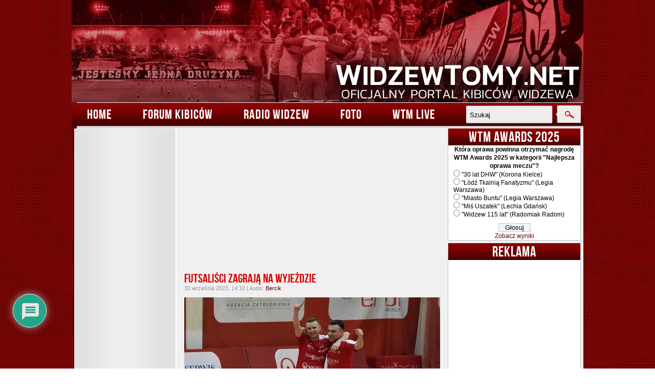

--- FILE ---
content_type: text/html; charset=UTF-8
request_url: https://www.widzewtomy.net/futsalisci-zagraja-na-wyjezdzie/
body_size: 26946
content:
<!DOCTYPE html>
<html>
    <head>
<!--<!DOCTYPE html PUBLIC "-//W3C//DTD XHTML 1.0 Transitional//EN" "http://www.w3.org/TR/xhtml1/DTD/xhtml1-transitional.dtd">
<html xmlns="http://www.w3.org/1999/xhtml" lang="pl-PL">
-->
		<meta name='theme-color' content='#920000'>
        <meta http-equiv="Content-Type" content="text/html; charset=UTF-8" />

        <title>Futsaliści zagrają na wyjeździe - WidzewToMy - Oficjalny portal kibiców Widzewa Łódź -</title>

        <meta name="generator" content="WordPress 5.9.12" /> <!-- leave this for stats -->

        <link rel="stylesheet" href="/wp-content/themes/widzewtomy/style.css" type="text/css" media="screen" />
        <!-- <link rel="stylesheet" href="https://www.widzewtomy.net/wp-content/themes/widzewtomy/style.css" type="text/css" media="screen" /> -->
		
		<!-- INCO: linijka niżej odpowiada za nadpisanie stylu "szarego", odkomentować w razie potrzeby -->
		<!-- <link rel="stylesheet" href="/wp-content/themes/widzewtomy/style_szare_tlo.css" type="text/css" media="screen" /> -->
		<!-- INCO: linijka wyżej odpowiada za nadpisanie stylu "szarego", odkomentować w razie potrzeby -->
		
       <link rel="alternate" type="application/rss+xml" title="WidzewToMy &#8211; Oficjalny portal kibiców Widzewa Łódź RSS Feed" href="https://www.widzewtomy.net/feed/" />
        <link rel="pingback" href="https://www.widzewtomy.net/xmlrpc.php" />

        		<script type="text/javascript">
		//<![CDATA[
		LeagueManagerAjaxL10n = {
			blogUrl: "https://www.widzewtomy.net",
			//pluginPath: "/home/wtm/web/widzewtomy.net/public_html/wp-content/plugins/leaguemanager",
			pluginUrl: "https://www.widzewtomy.net/wp-content/plugins/leaguemanager",
			requestUrl: "https://www.widzewtomy.net/wp-admin/admin-ajax.php",
			Edit: "Edytuj",
			Post: "Wpis",
			Save: "Zapisz",
			Cancel: "Anuluj",
			pleaseWait: "Please wait...",
			Revisions: "Page Revisions",
			Time: "Insert time",
			Options: "Options",
			Delete: "Delete"
	 	}
		//]]>
		</script>
		<meta name='robots' content='index, follow, max-image-preview:large, max-snippet:-1, max-video-preview:-1' />

	<!-- This site is optimized with the Yoast SEO plugin v19.13 - https://yoast.com/wordpress/plugins/seo/ -->
	<link rel="canonical" href="https://www.widzewtomy.net/futsalisci-zagraja-na-wyjezdzie/" />
	<meta property="og:locale" content="pl_PL" />
	<meta property="og:type" content="article" />
	<meta property="og:title" content="Futsaliści zagrają na wyjeździe - WidzewToMy - Oficjalny portal kibiców Widzewa Łódź -" />
	<meta property="og:description" content="Po zeszłotygodniowym zwycięstwie w domowym pojedynku z FC Toruń, zawodnicy ekipy Widzew Futsal rozegrają dzisiaj wyjazdowe spotkanie. Ich przeciwnikiem będzie niżej notowana ekipa BSF Bochnia. Początek tego meczu dziś wieczorem. Początek rozgrywek [&hellip;]" />
	<meta property="og:url" content="https://www.widzewtomy.net/futsalisci-zagraja-na-wyjezdzie/" />
	<meta property="og:site_name" content="WidzewToMy - Oficjalny portal kibiców Widzewa Łódź" />
	<meta property="article:publisher" content="https://www.facebook.com/WidzewToMy" />
	<meta property="article:published_time" content="2023-09-30T12:10:52+00:00" />
	<meta property="article:modified_time" content="2023-09-30T10:27:26+00:00" />
	<meta property="og:image" content="https://www.widzewtomy.net/wp-content/uploads/2022/09/Futsal2.jpg" />
	<meta property="og:image:width" content="1500" />
	<meta property="og:image:height" content="1000" />
	<meta property="og:image:type" content="image/jpeg" />
	<meta name="author" content="Bercik" />
	<meta name="twitter:label1" content="Napisane przez" />
	<meta name="twitter:data1" content="Bercik" />
	<meta name="twitter:label2" content="Szacowany czas czytania" />
	<meta name="twitter:data2" content="2 minuty" />
	<script type="application/ld+json" class="yoast-schema-graph">{"@context":"https://schema.org","@graph":[{"@type":"WebPage","@id":"https://www.widzewtomy.net/futsalisci-zagraja-na-wyjezdzie/","url":"https://www.widzewtomy.net/futsalisci-zagraja-na-wyjezdzie/","name":"Futsaliści zagrają na wyjeździe - WidzewToMy - Oficjalny portal kibiców Widzewa Łódź -","isPartOf":{"@id":"https://www.widzewtomy.net/#website"},"primaryImageOfPage":{"@id":"https://www.widzewtomy.net/futsalisci-zagraja-na-wyjezdzie/#primaryimage"},"image":{"@id":"https://www.widzewtomy.net/futsalisci-zagraja-na-wyjezdzie/#primaryimage"},"thumbnailUrl":"https://www.widzewtomy.net/wp-content/uploads/2022/09/Futsal2.jpg","datePublished":"2023-09-30T12:10:52+00:00","dateModified":"2023-09-30T10:27:26+00:00","author":{"@id":"https://www.widzewtomy.net/#/schema/person/d2977299bdc9323c967bc47156c22fb5"},"breadcrumb":{"@id":"https://www.widzewtomy.net/futsalisci-zagraja-na-wyjezdzie/#breadcrumb"},"inLanguage":"pl-PL","potentialAction":[{"@type":"ReadAction","target":["https://www.widzewtomy.net/futsalisci-zagraja-na-wyjezdzie/"]}]},{"@type":"ImageObject","inLanguage":"pl-PL","@id":"https://www.widzewtomy.net/futsalisci-zagraja-na-wyjezdzie/#primaryimage","url":"https://www.widzewtomy.net/wp-content/uploads/2022/09/Futsal2.jpg","contentUrl":"https://www.widzewtomy.net/wp-content/uploads/2022/09/Futsal2.jpg","width":1500,"height":1000},{"@type":"BreadcrumbList","@id":"https://www.widzewtomy.net/futsalisci-zagraja-na-wyjezdzie/#breadcrumb","itemListElement":[{"@type":"ListItem","position":1,"name":"WidzewToMy","item":"https://www.widzewtomy.net/"},{"@type":"ListItem","position":2,"name":"Aktualności","item":"https://www.widzewtomy.net/aktualnosci/"},{"@type":"ListItem","position":3,"name":"Futsaliści zagrają na wyjeździe"}]},{"@type":"WebSite","@id":"https://www.widzewtomy.net/#website","url":"https://www.widzewtomy.net/","name":"WidzewToMy - Oficjalny portal kibiców Widzewa Łódź","description":"","potentialAction":[{"@type":"SearchAction","target":{"@type":"EntryPoint","urlTemplate":"https://www.widzewtomy.net/?s={search_term_string}"},"query-input":"required name=search_term_string"}],"inLanguage":"pl-PL"},{"@type":"Person","@id":"https://www.widzewtomy.net/#/schema/person/d2977299bdc9323c967bc47156c22fb5","name":"Bercik"}]}</script>
	<!-- / Yoast SEO plugin. -->


<link rel='dns-prefetch' href='//fonts.googleapis.com' />
<link rel='dns-prefetch' href='//s.w.org' />
<link rel="alternate" type="application/rss+xml" title="WidzewToMy - Oficjalny portal kibiców Widzewa Łódź &raquo; Futsaliści zagrają na wyjeździe Kanał z komentarzami" href="https://www.widzewtomy.net/futsalisci-zagraja-na-wyjezdzie/feed/" />
<script type="text/javascript">
window._wpemojiSettings = {"baseUrl":"https:\/\/s.w.org\/images\/core\/emoji\/13.1.0\/72x72\/","ext":".png","svgUrl":"https:\/\/s.w.org\/images\/core\/emoji\/13.1.0\/svg\/","svgExt":".svg","source":{"concatemoji":"https:\/\/www.widzewtomy.net\/wp-includes\/js\/wp-emoji-release.min.js?ver=5.9.12"}};
/*! This file is auto-generated */
!function(e,a,t){var n,r,o,i=a.createElement("canvas"),p=i.getContext&&i.getContext("2d");function s(e,t){var a=String.fromCharCode;p.clearRect(0,0,i.width,i.height),p.fillText(a.apply(this,e),0,0);e=i.toDataURL();return p.clearRect(0,0,i.width,i.height),p.fillText(a.apply(this,t),0,0),e===i.toDataURL()}function c(e){var t=a.createElement("script");t.src=e,t.defer=t.type="text/javascript",a.getElementsByTagName("head")[0].appendChild(t)}for(o=Array("flag","emoji"),t.supports={everything:!0,everythingExceptFlag:!0},r=0;r<o.length;r++)t.supports[o[r]]=function(e){if(!p||!p.fillText)return!1;switch(p.textBaseline="top",p.font="600 32px Arial",e){case"flag":return s([127987,65039,8205,9895,65039],[127987,65039,8203,9895,65039])?!1:!s([55356,56826,55356,56819],[55356,56826,8203,55356,56819])&&!s([55356,57332,56128,56423,56128,56418,56128,56421,56128,56430,56128,56423,56128,56447],[55356,57332,8203,56128,56423,8203,56128,56418,8203,56128,56421,8203,56128,56430,8203,56128,56423,8203,56128,56447]);case"emoji":return!s([10084,65039,8205,55357,56613],[10084,65039,8203,55357,56613])}return!1}(o[r]),t.supports.everything=t.supports.everything&&t.supports[o[r]],"flag"!==o[r]&&(t.supports.everythingExceptFlag=t.supports.everythingExceptFlag&&t.supports[o[r]]);t.supports.everythingExceptFlag=t.supports.everythingExceptFlag&&!t.supports.flag,t.DOMReady=!1,t.readyCallback=function(){t.DOMReady=!0},t.supports.everything||(n=function(){t.readyCallback()},a.addEventListener?(a.addEventListener("DOMContentLoaded",n,!1),e.addEventListener("load",n,!1)):(e.attachEvent("onload",n),a.attachEvent("onreadystatechange",function(){"complete"===a.readyState&&t.readyCallback()})),(n=t.source||{}).concatemoji?c(n.concatemoji):n.wpemoji&&n.twemoji&&(c(n.twemoji),c(n.wpemoji)))}(window,document,window._wpemojiSettings);
</script>
<style type="text/css">
img.wp-smiley,
img.emoji {
	display: inline !important;
	border: none !important;
	box-shadow: none !important;
	height: 1em !important;
	width: 1em !important;
	margin: 0 0.07em !important;
	vertical-align: -0.1em !important;
	background: none !important;
	padding: 0 !important;
}
</style>
	<link rel='stylesheet' id='fblb-css-css'  href='https://www.widzewtomy.net/wp-content/plugins/arscode-social-slider-free/fblb.css?ver=5.9.12' type='text/css' media='all' />
<link rel='stylesheet' id='image-list-style-css'  href='https://www.widzewtomy.net/wp-content/plugins/jj-nextgen-image-list/stylesheets/style.css?ver=5.9.12' type='text/css' media='all' />
<link rel='stylesheet' id='formidable-css'  href='https://www.widzewtomy.net/wp-content/plugins/formidable/css/formidableforms.css?ver=811608' type='text/css' media='all' />
<link rel='stylesheet' id='dashicons-css'  href='https://www.widzewtomy.net/wp-includes/css/dashicons.min.css?ver=5.9.12' type='text/css' media='all' />
<link rel='stylesheet' id='thickbox-css'  href='https://www.widzewtomy.net/wp-includes/js/thickbox/thickbox.css?ver=5.9.12' type='text/css' media='all' />
<link rel='stylesheet' id='leaguemanager-css'  href='https://www.widzewtomy.net/wp-content/plugins/leaguemanager/style.css?ver=1.0' type='text/css' media='all' />
<style id='leaguemanager-inline-css' type='text/css'>

table.leaguemanager th,
div.matchlist table.leaguemanager th {
	background-color: #dddddd;
}
table.leaguemanager tr {
	background-color: #ffffff;
}
table.leaguemanager tr.alternate {
	background-color: #efefef;
}
table.standingstable tr.ascend .rank,
table.standingstable tr.ascend.alternate .rank {
	background-color: #acd4ac;
}
table.standingstable .descend .rank,
table.standingstable .descend.alternate .rank {
	background-color: #f7b5b5;
}
table.crosstable th,
table.crosstable td {
	border: 1px solid #efefef;
}
div.teampage h3.header,
div.teamlist h3.header,
div.match h3.header,
div.team-content .prev_match .header,
div.team-content .next_match .header {
	background-color: ;
}

</style>
<link rel='stylesheet' id='jquery-ui-css'  href='https://www.widzewtomy.net/wp-content/plugins/leaguemanager/css/jquery/jquery-ui.min.css?ver=1.11.4' type='text/css' media='all' />
<link rel='stylesheet' id='jquery-ui-structure-css'  href='https://www.widzewtomy.net/wp-content/plugins/leaguemanager/css/jquery/jquery-ui.structure.min.css?ver=1.11.4' type='text/css' media='all' />
<link rel='stylesheet' id='jquery-ui-theme-css'  href='https://www.widzewtomy.net/wp-content/plugins/leaguemanager/css/jquery/jquery-ui.theme.min.css?ver=1.11.4' type='text/css' media='all' />
<link rel='stylesheet' id='projectmanager-css'  href='https://www.widzewtomy.net/wp-content/plugins/projectmanager/style.css?ver=1.0' type='text/css' media='all' />
<style id='projectmanager-inline-css' type='text/css'>
table.projectmanager th {
	background-color: #ddd}
table.projectmanager tr {
	background-color: #ffffff}
table.projectmanager tr.alternate {
	background-color: #efefef}
fieldset.dataset {
	border-color: #ddd}

</style>
<link rel='stylesheet' id='wp-block-library-css'  href='https://www.widzewtomy.net/wp-includes/css/dist/block-library/style.min.css?ver=5.9.12' type='text/css' media='all' />
<style id='global-styles-inline-css' type='text/css'>
body{--wp--preset--color--black: #000000;--wp--preset--color--cyan-bluish-gray: #abb8c3;--wp--preset--color--white: #ffffff;--wp--preset--color--pale-pink: #f78da7;--wp--preset--color--vivid-red: #cf2e2e;--wp--preset--color--luminous-vivid-orange: #ff6900;--wp--preset--color--luminous-vivid-amber: #fcb900;--wp--preset--color--light-green-cyan: #7bdcb5;--wp--preset--color--vivid-green-cyan: #00d084;--wp--preset--color--pale-cyan-blue: #8ed1fc;--wp--preset--color--vivid-cyan-blue: #0693e3;--wp--preset--color--vivid-purple: #9b51e0;--wp--preset--gradient--vivid-cyan-blue-to-vivid-purple: linear-gradient(135deg,rgba(6,147,227,1) 0%,rgb(155,81,224) 100%);--wp--preset--gradient--light-green-cyan-to-vivid-green-cyan: linear-gradient(135deg,rgb(122,220,180) 0%,rgb(0,208,130) 100%);--wp--preset--gradient--luminous-vivid-amber-to-luminous-vivid-orange: linear-gradient(135deg,rgba(252,185,0,1) 0%,rgba(255,105,0,1) 100%);--wp--preset--gradient--luminous-vivid-orange-to-vivid-red: linear-gradient(135deg,rgba(255,105,0,1) 0%,rgb(207,46,46) 100%);--wp--preset--gradient--very-light-gray-to-cyan-bluish-gray: linear-gradient(135deg,rgb(238,238,238) 0%,rgb(169,184,195) 100%);--wp--preset--gradient--cool-to-warm-spectrum: linear-gradient(135deg,rgb(74,234,220) 0%,rgb(151,120,209) 20%,rgb(207,42,186) 40%,rgb(238,44,130) 60%,rgb(251,105,98) 80%,rgb(254,248,76) 100%);--wp--preset--gradient--blush-light-purple: linear-gradient(135deg,rgb(255,206,236) 0%,rgb(152,150,240) 100%);--wp--preset--gradient--blush-bordeaux: linear-gradient(135deg,rgb(254,205,165) 0%,rgb(254,45,45) 50%,rgb(107,0,62) 100%);--wp--preset--gradient--luminous-dusk: linear-gradient(135deg,rgb(255,203,112) 0%,rgb(199,81,192) 50%,rgb(65,88,208) 100%);--wp--preset--gradient--pale-ocean: linear-gradient(135deg,rgb(255,245,203) 0%,rgb(182,227,212) 50%,rgb(51,167,181) 100%);--wp--preset--gradient--electric-grass: linear-gradient(135deg,rgb(202,248,128) 0%,rgb(113,206,126) 100%);--wp--preset--gradient--midnight: linear-gradient(135deg,rgb(2,3,129) 0%,rgb(40,116,252) 100%);--wp--preset--duotone--dark-grayscale: url('#wp-duotone-dark-grayscale');--wp--preset--duotone--grayscale: url('#wp-duotone-grayscale');--wp--preset--duotone--purple-yellow: url('#wp-duotone-purple-yellow');--wp--preset--duotone--blue-red: url('#wp-duotone-blue-red');--wp--preset--duotone--midnight: url('#wp-duotone-midnight');--wp--preset--duotone--magenta-yellow: url('#wp-duotone-magenta-yellow');--wp--preset--duotone--purple-green: url('#wp-duotone-purple-green');--wp--preset--duotone--blue-orange: url('#wp-duotone-blue-orange');--wp--preset--font-size--small: 13px;--wp--preset--font-size--medium: 20px;--wp--preset--font-size--large: 36px;--wp--preset--font-size--x-large: 42px;}.has-black-color{color: var(--wp--preset--color--black) !important;}.has-cyan-bluish-gray-color{color: var(--wp--preset--color--cyan-bluish-gray) !important;}.has-white-color{color: var(--wp--preset--color--white) !important;}.has-pale-pink-color{color: var(--wp--preset--color--pale-pink) !important;}.has-vivid-red-color{color: var(--wp--preset--color--vivid-red) !important;}.has-luminous-vivid-orange-color{color: var(--wp--preset--color--luminous-vivid-orange) !important;}.has-luminous-vivid-amber-color{color: var(--wp--preset--color--luminous-vivid-amber) !important;}.has-light-green-cyan-color{color: var(--wp--preset--color--light-green-cyan) !important;}.has-vivid-green-cyan-color{color: var(--wp--preset--color--vivid-green-cyan) !important;}.has-pale-cyan-blue-color{color: var(--wp--preset--color--pale-cyan-blue) !important;}.has-vivid-cyan-blue-color{color: var(--wp--preset--color--vivid-cyan-blue) !important;}.has-vivid-purple-color{color: var(--wp--preset--color--vivid-purple) !important;}.has-black-background-color{background-color: var(--wp--preset--color--black) !important;}.has-cyan-bluish-gray-background-color{background-color: var(--wp--preset--color--cyan-bluish-gray) !important;}.has-white-background-color{background-color: var(--wp--preset--color--white) !important;}.has-pale-pink-background-color{background-color: var(--wp--preset--color--pale-pink) !important;}.has-vivid-red-background-color{background-color: var(--wp--preset--color--vivid-red) !important;}.has-luminous-vivid-orange-background-color{background-color: var(--wp--preset--color--luminous-vivid-orange) !important;}.has-luminous-vivid-amber-background-color{background-color: var(--wp--preset--color--luminous-vivid-amber) !important;}.has-light-green-cyan-background-color{background-color: var(--wp--preset--color--light-green-cyan) !important;}.has-vivid-green-cyan-background-color{background-color: var(--wp--preset--color--vivid-green-cyan) !important;}.has-pale-cyan-blue-background-color{background-color: var(--wp--preset--color--pale-cyan-blue) !important;}.has-vivid-cyan-blue-background-color{background-color: var(--wp--preset--color--vivid-cyan-blue) !important;}.has-vivid-purple-background-color{background-color: var(--wp--preset--color--vivid-purple) !important;}.has-black-border-color{border-color: var(--wp--preset--color--black) !important;}.has-cyan-bluish-gray-border-color{border-color: var(--wp--preset--color--cyan-bluish-gray) !important;}.has-white-border-color{border-color: var(--wp--preset--color--white) !important;}.has-pale-pink-border-color{border-color: var(--wp--preset--color--pale-pink) !important;}.has-vivid-red-border-color{border-color: var(--wp--preset--color--vivid-red) !important;}.has-luminous-vivid-orange-border-color{border-color: var(--wp--preset--color--luminous-vivid-orange) !important;}.has-luminous-vivid-amber-border-color{border-color: var(--wp--preset--color--luminous-vivid-amber) !important;}.has-light-green-cyan-border-color{border-color: var(--wp--preset--color--light-green-cyan) !important;}.has-vivid-green-cyan-border-color{border-color: var(--wp--preset--color--vivid-green-cyan) !important;}.has-pale-cyan-blue-border-color{border-color: var(--wp--preset--color--pale-cyan-blue) !important;}.has-vivid-cyan-blue-border-color{border-color: var(--wp--preset--color--vivid-cyan-blue) !important;}.has-vivid-purple-border-color{border-color: var(--wp--preset--color--vivid-purple) !important;}.has-vivid-cyan-blue-to-vivid-purple-gradient-background{background: var(--wp--preset--gradient--vivid-cyan-blue-to-vivid-purple) !important;}.has-light-green-cyan-to-vivid-green-cyan-gradient-background{background: var(--wp--preset--gradient--light-green-cyan-to-vivid-green-cyan) !important;}.has-luminous-vivid-amber-to-luminous-vivid-orange-gradient-background{background: var(--wp--preset--gradient--luminous-vivid-amber-to-luminous-vivid-orange) !important;}.has-luminous-vivid-orange-to-vivid-red-gradient-background{background: var(--wp--preset--gradient--luminous-vivid-orange-to-vivid-red) !important;}.has-very-light-gray-to-cyan-bluish-gray-gradient-background{background: var(--wp--preset--gradient--very-light-gray-to-cyan-bluish-gray) !important;}.has-cool-to-warm-spectrum-gradient-background{background: var(--wp--preset--gradient--cool-to-warm-spectrum) !important;}.has-blush-light-purple-gradient-background{background: var(--wp--preset--gradient--blush-light-purple) !important;}.has-blush-bordeaux-gradient-background{background: var(--wp--preset--gradient--blush-bordeaux) !important;}.has-luminous-dusk-gradient-background{background: var(--wp--preset--gradient--luminous-dusk) !important;}.has-pale-ocean-gradient-background{background: var(--wp--preset--gradient--pale-ocean) !important;}.has-electric-grass-gradient-background{background: var(--wp--preset--gradient--electric-grass) !important;}.has-midnight-gradient-background{background: var(--wp--preset--gradient--midnight) !important;}.has-small-font-size{font-size: var(--wp--preset--font-size--small) !important;}.has-medium-font-size{font-size: var(--wp--preset--font-size--medium) !important;}.has-large-font-size{font-size: var(--wp--preset--font-size--large) !important;}.has-x-large-font-size{font-size: var(--wp--preset--font-size--x-large) !important;}
</style>
<link rel='stylesheet' id='contact-form-7-css'  href='https://www.widzewtomy.net/wp-content/plugins/contact-form-7/includes/css/styles.css?ver=5.4' type='text/css' media='all' />
<link rel='stylesheet' id='googlefonts-css'  href='https://fonts.googleapis.com/css?family=Cantarell:400' type='text/css' media='all' />
<link rel='stylesheet' id='wp-polls-css'  href='https://www.widzewtomy.net/wp-content/plugins/wp-polls/polls-css.css?ver=2.77.3' type='text/css' media='all' />
<style id='wp-polls-inline-css' type='text/css'>
.wp-polls .pollbar {
	margin: 1px;
	font-size: 13px;
	line-height: 15px;
	height: 15px;
	background: #FF0000;
	border: 1px solid #c8c8c8;
}

</style>
<link rel='stylesheet' id='cleaner-gallery-css'  href='https://www.widzewtomy.net/wp-content/plugins/cleaner-gallery/css/gallery.min.css?ver=20130526' type='text/css' media='all' />
<link rel='stylesheet' id='wp-pagenavi-css'  href='https://www.widzewtomy.net/wp-content/plugins/wp-pagenavi/pagenavi-css.css?ver=2.70' type='text/css' media='all' />
<link rel='stylesheet' id='login-with-ajax-css'  href='https://www.widzewtomy.net/wp-content/plugins/login-with-ajax/templates/widget.css?ver=4.4' type='text/css' media='all' />
<link rel='stylesheet' id='wpdiscuz-frontend-css-css'  href='https://www.widzewtomy.net/wp-content/plugins/wpdiscuz/themes/default/style.css?ver=7.6.33' type='text/css' media='all' />
<style id='wpdiscuz-frontend-css-inline-css' type='text/css'>
 #wpdcom .wpd-blog-administrator .wpd-comment-label{color:#ffffff;background-color:#00B38F;border:none}#wpdcom .wpd-blog-administrator .wpd-comment-author, #wpdcom .wpd-blog-administrator .wpd-comment-author a{color:#00B38F}#wpdcom.wpd-layout-1 .wpd-comment .wpd-blog-administrator .wpd-avatar img{border-color:#00B38F}#wpdcom.wpd-layout-2 .wpd-comment.wpd-reply .wpd-comment-wrap.wpd-blog-administrator{border-left:3px solid #00B38F}#wpdcom.wpd-layout-2 .wpd-comment .wpd-blog-administrator .wpd-avatar img{border-bottom-color:#00B38F}#wpdcom.wpd-layout-3 .wpd-blog-administrator .wpd-comment-subheader{border-top:1px dashed #00B38F}#wpdcom.wpd-layout-3 .wpd-reply .wpd-blog-administrator .wpd-comment-right{border-left:1px solid #00B38F}#wpdcom .wpd-blog-editor .wpd-comment-label{color:#ffffff;background-color:#00B38F;border:none}#wpdcom .wpd-blog-editor .wpd-comment-author, #wpdcom .wpd-blog-editor .wpd-comment-author a{color:#00B38F}#wpdcom.wpd-layout-1 .wpd-comment .wpd-blog-editor .wpd-avatar img{border-color:#00B38F}#wpdcom.wpd-layout-2 .wpd-comment.wpd-reply .wpd-comment-wrap.wpd-blog-editor{border-left:3px solid #00B38F}#wpdcom.wpd-layout-2 .wpd-comment .wpd-blog-editor .wpd-avatar img{border-bottom-color:#00B38F}#wpdcom.wpd-layout-3 .wpd-blog-editor .wpd-comment-subheader{border-top:1px dashed #00B38F}#wpdcom.wpd-layout-3 .wpd-reply .wpd-blog-editor .wpd-comment-right{border-left:1px solid #00B38F}#wpdcom .wpd-blog-author .wpd-comment-label{color:#ffffff;background-color:#00B38F;border:none}#wpdcom .wpd-blog-author .wpd-comment-author, #wpdcom .wpd-blog-author .wpd-comment-author a{color:#00B38F}#wpdcom.wpd-layout-1 .wpd-comment .wpd-blog-author .wpd-avatar img{border-color:#00B38F}#wpdcom.wpd-layout-2 .wpd-comment .wpd-blog-author .wpd-avatar img{border-bottom-color:#00B38F}#wpdcom.wpd-layout-3 .wpd-blog-author .wpd-comment-subheader{border-top:1px dashed #00B38F}#wpdcom.wpd-layout-3 .wpd-reply .wpd-blog-author .wpd-comment-right{border-left:1px solid #00B38F}#wpdcom .wpd-blog-contributor .wpd-comment-label{color:#ffffff;background-color:#00B38F;border:none}#wpdcom .wpd-blog-contributor .wpd-comment-author, #wpdcom .wpd-blog-contributor .wpd-comment-author a{color:#00B38F}#wpdcom.wpd-layout-1 .wpd-comment .wpd-blog-contributor .wpd-avatar img{border-color:#00B38F}#wpdcom.wpd-layout-2 .wpd-comment .wpd-blog-contributor .wpd-avatar img{border-bottom-color:#00B38F}#wpdcom.wpd-layout-3 .wpd-blog-contributor .wpd-comment-subheader{border-top:1px dashed #00B38F}#wpdcom.wpd-layout-3 .wpd-reply .wpd-blog-contributor .wpd-comment-right{border-left:1px solid #00B38F}#wpdcom .wpd-blog-subscriber .wpd-comment-label{color:#ffffff;background-color:#00B38F;border:none}#wpdcom .wpd-blog-subscriber .wpd-comment-author, #wpdcom .wpd-blog-subscriber .wpd-comment-author a{color:#00B38F}#wpdcom.wpd-layout-2 .wpd-comment .wpd-blog-subscriber .wpd-avatar img{border-bottom-color:#00B38F}#wpdcom.wpd-layout-3 .wpd-blog-subscriber .wpd-comment-subheader{border-top:1px dashed #00B38F}#wpdcom .wpd-blog-anyfont_admin .wpd-comment-label{color:#ffffff;background-color:#00B38F;border:none}#wpdcom .wpd-blog-anyfont_admin .wpd-comment-author, #wpdcom .wpd-blog-anyfont_admin .wpd-comment-author a{color:#00B38F}#wpdcom.wpd-layout-1 .wpd-comment .wpd-blog-anyfont_admin .wpd-avatar img{border-color:#00B38F}#wpdcom.wpd-layout-2 .wpd-comment .wpd-blog-anyfont_admin .wpd-avatar img{border-bottom-color:#00B38F}#wpdcom.wpd-layout-3 .wpd-blog-anyfont_admin .wpd-comment-subheader{border-top:1px dashed #00B38F}#wpdcom.wpd-layout-3 .wpd-reply .wpd-blog-anyfont_admin .wpd-comment-right{border-left:1px solid #00B38F}#wpdcom .wpd-blog-football_pool_admin .wpd-comment-label{color:#ffffff;background-color:#00B38F;border:none}#wpdcom .wpd-blog-football_pool_admin .wpd-comment-author, #wpdcom .wpd-blog-football_pool_admin .wpd-comment-author a{color:#00B38F}#wpdcom.wpd-layout-1 .wpd-comment .wpd-blog-football_pool_admin .wpd-avatar img{border-color:#00B38F}#wpdcom.wpd-layout-2 .wpd-comment .wpd-blog-football_pool_admin .wpd-avatar img{border-bottom-color:#00B38F}#wpdcom.wpd-layout-3 .wpd-blog-football_pool_admin .wpd-comment-subheader{border-top:1px dashed #00B38F}#wpdcom.wpd-layout-3 .wpd-reply .wpd-blog-football_pool_admin .wpd-comment-right{border-left:1px solid #00B38F}#wpdcom .wpd-blog-joomsport_moderator .wpd-comment-label{color:#ffffff;background-color:#00B38F;border:none}#wpdcom .wpd-blog-joomsport_moderator .wpd-comment-author, #wpdcom .wpd-blog-joomsport_moderator .wpd-comment-author a{color:#00B38F}#wpdcom.wpd-layout-1 .wpd-comment .wpd-blog-joomsport_moderator .wpd-avatar img{border-color:#00B38F}#wpdcom.wpd-layout-2 .wpd-comment .wpd-blog-joomsport_moderator .wpd-avatar img{border-bottom-color:#00B38F}#wpdcom.wpd-layout-3 .wpd-blog-joomsport_moderator .wpd-comment-subheader{border-top:1px dashed #00B38F}#wpdcom.wpd-layout-3 .wpd-reply .wpd-blog-joomsport_moderator .wpd-comment-right{border-left:1px solid #00B38F}#wpdcom .wpd-blog-wpseo_manager .wpd-comment-label{color:#ffffff;background-color:#00B38F;border:none}#wpdcom .wpd-blog-wpseo_manager .wpd-comment-author, #wpdcom .wpd-blog-wpseo_manager .wpd-comment-author a{color:#00B38F}#wpdcom.wpd-layout-1 .wpd-comment .wpd-blog-wpseo_manager .wpd-avatar img{border-color:#00B38F}#wpdcom.wpd-layout-2 .wpd-comment .wpd-blog-wpseo_manager .wpd-avatar img{border-bottom-color:#00B38F}#wpdcom.wpd-layout-3 .wpd-blog-wpseo_manager .wpd-comment-subheader{border-top:1px dashed #00B38F}#wpdcom.wpd-layout-3 .wpd-reply .wpd-blog-wpseo_manager .wpd-comment-right{border-left:1px solid #00B38F}#wpdcom .wpd-blog-wpseo_editor .wpd-comment-label{color:#ffffff;background-color:#00B38F;border:none}#wpdcom .wpd-blog-wpseo_editor .wpd-comment-author, #wpdcom .wpd-blog-wpseo_editor .wpd-comment-author a{color:#00B38F}#wpdcom.wpd-layout-1 .wpd-comment .wpd-blog-wpseo_editor .wpd-avatar img{border-color:#00B38F}#wpdcom.wpd-layout-2 .wpd-comment .wpd-blog-wpseo_editor .wpd-avatar img{border-bottom-color:#00B38F}#wpdcom.wpd-layout-3 .wpd-blog-wpseo_editor .wpd-comment-subheader{border-top:1px dashed #00B38F}#wpdcom.wpd-layout-3 .wpd-reply .wpd-blog-wpseo_editor .wpd-comment-right{border-left:1px solid #00B38F}#wpdcom .wpd-blog-post_author .wpd-comment-label{color:#ffffff;background-color:#00B38F;border:none}#wpdcom .wpd-blog-post_author .wpd-comment-author, #wpdcom .wpd-blog-post_author .wpd-comment-author a{color:#00B38F}#wpdcom .wpd-blog-post_author .wpd-avatar img{border-color:#00B38F}#wpdcom.wpd-layout-1 .wpd-comment .wpd-blog-post_author .wpd-avatar img{border-color:#00B38F}#wpdcom.wpd-layout-2 .wpd-comment.wpd-reply .wpd-comment-wrap.wpd-blog-post_author{border-left:3px solid #00B38F}#wpdcom.wpd-layout-2 .wpd-comment .wpd-blog-post_author .wpd-avatar img{border-bottom-color:#00B38F}#wpdcom.wpd-layout-3 .wpd-blog-post_author .wpd-comment-subheader{border-top:1px dashed #00B38F}#wpdcom.wpd-layout-3 .wpd-reply .wpd-blog-post_author .wpd-comment-right{border-left:1px solid #00B38F}#wpdcom .wpd-blog-guest .wpd-comment-label{color:#ffffff;background-color:#00B38F;border:none}#wpdcom .wpd-blog-guest .wpd-comment-author, #wpdcom .wpd-blog-guest .wpd-comment-author a{color:#00B38F}#wpdcom.wpd-layout-3 .wpd-blog-guest .wpd-comment-subheader{border-top:1px dashed #00B38F}#comments, #respond, .comments-area, #wpdcom{}#wpdcom .ql-editor > *{color:#777777}#wpdcom .ql-editor::before{}#wpdcom .ql-toolbar{border:1px solid #DDDDDD;border-top:none}#wpdcom .ql-container{border:1px solid #DDDDDD;border-bottom:none}#wpdcom .wpd-form-row .wpdiscuz-item input[type="text"], #wpdcom .wpd-form-row .wpdiscuz-item input[type="email"], #wpdcom .wpd-form-row .wpdiscuz-item input[type="url"], #wpdcom .wpd-form-row .wpdiscuz-item input[type="color"], #wpdcom .wpd-form-row .wpdiscuz-item input[type="date"], #wpdcom .wpd-form-row .wpdiscuz-item input[type="datetime"], #wpdcom .wpd-form-row .wpdiscuz-item input[type="datetime-local"], #wpdcom .wpd-form-row .wpdiscuz-item input[type="month"], #wpdcom .wpd-form-row .wpdiscuz-item input[type="number"], #wpdcom .wpd-form-row .wpdiscuz-item input[type="time"], #wpdcom textarea, #wpdcom select{border:1px solid #DDDDDD;color:#777777}#wpdcom .wpd-form-row .wpdiscuz-item textarea{border:1px solid #DDDDDD}#wpdcom input::placeholder, #wpdcom textarea::placeholder, #wpdcom input::-moz-placeholder, #wpdcom textarea::-webkit-input-placeholder{}#wpdcom .wpd-comment-text{color:#777777}#wpdcom .wpd-thread-head .wpd-thread-info{border-bottom:2px solid #00B38F}#wpdcom .wpd-thread-head .wpd-thread-info.wpd-reviews-tab svg{fill:#00B38F}#wpdcom .wpd-thread-head .wpdiscuz-user-settings{border-bottom:2px solid #00B38F}#wpdcom .wpd-thread-head .wpdiscuz-user-settings:hover{color:#00B38F}#wpdcom .wpd-comment .wpd-follow-link:hover{color:#00B38F}#wpdcom .wpd-comment-status .wpd-sticky{color:#00B38F}#wpdcom .wpd-thread-filter .wpdf-active{color:#00B38F;border-bottom-color:#00B38F}#wpdcom .wpd-comment-info-bar{border:1px dashed #33c3a6;background:#e6f8f4}#wpdcom .wpd-comment-info-bar .wpd-current-view i{color:#00B38F}#wpdcom .wpd-filter-view-all:hover{background:#00B38F}#wpdcom .wpdiscuz-item .wpdiscuz-rating > label{color:#DDDDDD}#wpdcom .wpdiscuz-item .wpdiscuz-rating:not(:checked) > label:hover, .wpdiscuz-rating:not(:checked) > label:hover ~ label{}#wpdcom .wpdiscuz-item .wpdiscuz-rating > input ~ label:hover, #wpdcom .wpdiscuz-item .wpdiscuz-rating > input:not(:checked) ~ label:hover ~ label, #wpdcom .wpdiscuz-item .wpdiscuz-rating > input:not(:checked) ~ label:hover ~ label{color:#FFED85}#wpdcom .wpdiscuz-item .wpdiscuz-rating > input:checked ~ label:hover, #wpdcom .wpdiscuz-item .wpdiscuz-rating > input:checked ~ label:hover, #wpdcom .wpdiscuz-item .wpdiscuz-rating > label:hover ~ input:checked ~ label, #wpdcom .wpdiscuz-item .wpdiscuz-rating > input:checked + label:hover ~ label, #wpdcom .wpdiscuz-item .wpdiscuz-rating > input:checked ~ label:hover ~ label, .wpd-custom-field .wcf-active-star, #wpdcom .wpdiscuz-item .wpdiscuz-rating > input:checked ~ label{color:#FFD700}#wpd-post-rating .wpd-rating-wrap .wpd-rating-stars svg .wpd-star{fill:#DDDDDD}#wpd-post-rating .wpd-rating-wrap .wpd-rating-stars svg .wpd-active{fill:#FFD700}#wpd-post-rating .wpd-rating-wrap .wpd-rate-starts svg .wpd-star{fill:#DDDDDD}#wpd-post-rating .wpd-rating-wrap .wpd-rate-starts:hover svg .wpd-star{fill:#FFED85}#wpd-post-rating.wpd-not-rated .wpd-rating-wrap .wpd-rate-starts svg:hover ~ svg .wpd-star{fill:#DDDDDD}.wpdiscuz-post-rating-wrap .wpd-rating .wpd-rating-wrap .wpd-rating-stars svg .wpd-star{fill:#DDDDDD}.wpdiscuz-post-rating-wrap .wpd-rating .wpd-rating-wrap .wpd-rating-stars svg .wpd-active{fill:#FFD700}#wpdcom .wpd-comment .wpd-follow-active{color:#ff7a00}#wpdcom .page-numbers{color:#555;border:#555 1px solid}#wpdcom span.current{background:#555}#wpdcom.wpd-layout-1 .wpd-new-loaded-comment > .wpd-comment-wrap > .wpd-comment-right{background:#FFFAD6}#wpdcom.wpd-layout-2 .wpd-new-loaded-comment.wpd-comment > .wpd-comment-wrap > .wpd-comment-right{background:#FFFAD6}#wpdcom.wpd-layout-2 .wpd-new-loaded-comment.wpd-comment.wpd-reply > .wpd-comment-wrap > .wpd-comment-right{background:transparent}#wpdcom.wpd-layout-2 .wpd-new-loaded-comment.wpd-comment.wpd-reply > .wpd-comment-wrap{background:#FFFAD6}#wpdcom.wpd-layout-3 .wpd-new-loaded-comment.wpd-comment > .wpd-comment-wrap > .wpd-comment-right{background:#FFFAD6}#wpdcom .wpd-follow:hover i, #wpdcom .wpd-unfollow:hover i, #wpdcom .wpd-comment .wpd-follow-active:hover i{color:#00B38F}#wpdcom .wpdiscuz-readmore{cursor:pointer;color:#00B38F}.wpd-custom-field .wcf-pasiv-star, #wpcomm .wpdiscuz-item .wpdiscuz-rating > label{color:#DDDDDD}.wpd-wrapper .wpd-list-item.wpd-active{border-top:3px solid #00B38F}#wpdcom.wpd-layout-2 .wpd-comment.wpd-reply.wpd-unapproved-comment .wpd-comment-wrap{border-left:3px solid #FFFAD6}#wpdcom.wpd-layout-3 .wpd-comment.wpd-reply.wpd-unapproved-comment .wpd-comment-right{border-left:1px solid #FFFAD6}#wpdcom .wpd-prim-button{background-color:#555555;color:#FFFFFF}#wpdcom .wpd_label__check i.wpdicon-on{color:#555555;border:1px solid #aaaaaa}#wpd-bubble-wrapper #wpd-bubble-all-comments-count{color:#1DB99A}#wpd-bubble-wrapper > div{background-color:#1DB99A}#wpd-bubble-wrapper > #wpd-bubble #wpd-bubble-add-message{background-color:#1DB99A}#wpd-bubble-wrapper > #wpd-bubble #wpd-bubble-add-message::before{border-left-color:#1DB99A;border-right-color:#1DB99A}#wpd-bubble-wrapper.wpd-right-corner > #wpd-bubble #wpd-bubble-add-message::before{border-left-color:#1DB99A;border-right-color:#1DB99A}.wpd-inline-icon-wrapper path.wpd-inline-icon-first{fill:#1DB99A}.wpd-inline-icon-count{background-color:#1DB99A}.wpd-inline-icon-count::before{border-right-color:#1DB99A}.wpd-inline-form-wrapper::before{border-bottom-color:#1DB99A}.wpd-inline-form-question{background-color:#1DB99A}.wpd-inline-form{background-color:#1DB99A}.wpd-last-inline-comments-wrapper{border-color:#1DB99A}.wpd-last-inline-comments-wrapper::before{border-bottom-color:#1DB99A}.wpd-last-inline-comments-wrapper .wpd-view-all-inline-comments{background:#1DB99A}.wpd-last-inline-comments-wrapper .wpd-view-all-inline-comments:hover,.wpd-last-inline-comments-wrapper .wpd-view-all-inline-comments:active,.wpd-last-inline-comments-wrapper .wpd-view-all-inline-comments:focus{background-color:#1DB99A}#wpdcom .ql-snow .ql-tooltip[data-mode="link"]::before{content:"Wpisz odnośnik:"}#wpdcom .ql-snow .ql-tooltip.ql-editing a.ql-action::after{content:"Zapisz"}.comments-area{width:auto}
</style>
<link rel='stylesheet' id='wpdiscuz-fa-css'  href='https://www.widzewtomy.net/wp-content/plugins/wpdiscuz/assets/third-party/font-awesome-5.13.0/css/fa.min.css?ver=7.6.33' type='text/css' media='all' />
<link rel='stylesheet' id='wpdiscuz-combo-css-css'  href='https://www.widzewtomy.net/wp-content/plugins/wpdiscuz/assets/css/wpdiscuz-combo.min.css?ver=5.9.12' type='text/css' media='all' />
<link rel='stylesheet' id='wam-frontend-css-css'  href='https://www.widzewtomy.net/wp-content/plugins/wpdiscuz-ads-manager/assets/css/frontend.css?ver=7.0.6' type='text/css' media='all' />
<link rel='stylesheet' id='an_style-css'  href='https://www.widzewtomy.net/wp-content/uploads/ODkHiKsjcIdW/aKIrRfHQPxqs.css?ver=2.2.3' type='text/css' media='all' />
<style id='an_style-inline-css' type='text/css'>
.ZJOzDXIrBSaJ-bg{display:none;position:fixed;z-index:100;top:0;left:0;width:100%;height:100%;background:#000;background:rgba(0,0,0,.75)}.ZJOzDXIrBSaJ{visibility:hidden;position:fixed;z-index:101;top:100px;right:0;left:0;max-width:640px;margin-right:auto;margin-left:auto;background:#fff;-webkit-box-shadow:0 3px 5px 2px rgba(0,0,0,.25);box-shadow:0 3px 5px 2px rgba(0,0,0,.25);font-family:Arial,Helvetica,sans-serif}.ZJOzDXIrBSaJ-default,.ZJOzDXIrBSaJ-ok{padding:30px 30px 15px}.ZJOzDXIrBSaJ-image{overflow:hidden;position:relative;width:100%}.ZJOzDXIrBSaJ-image .ZJOzDXIrBSaJ-left{position:absolute;top:0;left:0;width:50%;height:100%}.ZJOzDXIrBSaJ-image .ZJOzDXIrBSaJ-right{float:right;width:50%;padding:30px}.ZJOzDXIrBSaJ.small{width:200px;margin-left:-140px}.ZJOzDXIrBSaJ.medium{width:400px;margin-left:-240px}.ZJOzDXIrBSaJ.large{width:600px;margin-left:-340px}.ZJOzDXIrBSaJ.xlarge{width:800px;margin-left:-440px}.close-ZJOzDXIrBSaJ{display:inline-block;position:absolute;top:15px;right:15px;width:30px;height:30px;color:#bbb;font-size:32px;font-weight:700;line-height:30px;text-align:center;cursor:pointer;-webkit-transition:.3s;transition:.3s}.close-ZJOzDXIrBSaJ:hover{color:#252b37}.ZJOzDXIrBSaJ h1{margin-bottom:15px;padding:0 30px;color:#252b37;font-size:28px;line-height:1.25;text-align:center}.ZJOzDXIrBSaJ-right h1{padding:0 30px 0 0;text-align:left}.ZJOzDXIrBSaJ p{margin-bottom:15px;color:#333745;font-size:14px}.ZJOzDXIrBSaJ p a{color:#ff6160}.ZJOzDXIrBSaJ-right .close-modal,.ZJOzDXIrBSaJ-footer .close-modal{padding:15px!important;border-radius:0!important;background-color:#ff6160;font-size:14px;letter-spacing:2px!important;-webkit-transition:.3s;transition:.3s}.ZJOzDXIrBSaJ-right .close-modal:hover,.ZJOzDXIrBSaJ-footer .close-modal:hover{background-color:#252b37!important}.ZJOzDXIrBSaJ-footer .grey-button-modal{margin-right:15px;background-color:#a5a5a5}.ZJOzDXIrBSaJ-footer{display:block;padding:15px 30px;background-color:#eff4f7;text-align:right}@media only screen and (max-width:640px){.ZJOzDXIrBSaJ{right:5%;left:5%;max-width:90%}.ZJOzDXIrBSaJ-default{padding:20px}.ZJOzDXIrBSaJ-image .ZJOzDXIrBSaJ-left{width:100%;height:250px}.ZJOzDXIrBSaJ-image .ZJOzDXIrBSaJ-right{float:left;width:100%;margin-top:250px;padding:20px}.ZJOzDXIrBSaJ h1{margin-bottom:10px;font-size:20px}.ZJOzDXIrBSaJ-right h1{padding:0}.ZJOzDXIrBSaJ p{margin-bottom:10px}.close-ZJOzDXIrBSaJ{color:#fcfcfc;background-color:#252b37}.close-ZJOzDXIrBSaJ:hover{color:#252b37;background-color:#fcfcfc}.ZJOzDXIrBSaJ-footer{padding:15px 20px}}@media only screen and (max-width:480px){.ZJOzDXIrBSaJ-image .ZJOzDXIrBSaJ-left{height:200px}.ZJOzDXIrBSaJ-image .ZJOzDXIrBSaJ-right{margin-top:200px}.ZJOzDXIrBSaJ-footer{text-align:center}.ZJOzDXIrBSaJ-footer .close-modal{width:80%;margin:5px 10%}}
</style>
<link rel='stylesheet' id='rps-style-css' href="https://www.widzewtomy.net/wp-content/plugins/recent-posts-slider/css/style.css?ver=5.9.12" type='text/css' media='all' />
<script>!(function(o,n,t){t=o.createElement(n),o=o.getElementsByTagName(n)[0],t.async=1,t.src="https://steadfastsystem.com/v2/0/bkp3uVlnCcjPj3KmPe8tJZoXDxuTdpNIL3K-2znNYbyXINrxod_NwTsYfEBeox3GJhYtuB7inypAYmKBc0Tt56UYykupXuE7KFt-uEMizu0NSEdTWOtwZystbVMcAnVRU1ZzCpWkQ",o.parentNode.insertBefore(t,o)})(document,"script"),(function(o,n){o[n]=o[n]||function(){(o[n].q=o[n].q||[]).push(arguments)}})(window,"admiral");!(function(n,e,r,t){function o(){if((function o(t){try{return(t=localStorage.getItem("v4ac1eiZr0"))&&0<t.split(",")[4]}catch(n){}return!1})()){var t=n[e].pubads();typeof t.setTargeting===r&&t.setTargeting("admiral-engaged","true")}}(t=n[e]=n[e]||{}).cmd=t.cmd||[],typeof t.pubads===r?o():typeof t.cmd.unshift===r?t.cmd.unshift(o):t.cmd.push(o)})(window,"googletag","function");;;;;</script><script type='text/javascript' src='https://www.widzewtomy.net/wp-includes/js/jquery/jquery.min.js?ver=3.6.0' id='jquery-core-js'></script>
<script type='text/javascript' src='https://www.widzewtomy.net/wp-includes/js/jquery/jquery-migrate.min.js?ver=3.3.2' id='jquery-migrate-js'></script>
<script type='text/javascript' src='https://www.widzewtomy.net/wp-content/plugins/arscode-social-slider-free/js/userscripts.js?ver=5.9.12' id='fblb-js-js'></script>
<script type='text/javascript' src='https://www.widzewtomy.net/wp-content/plugins/jj-nextgen-image-list/script/jquery.jj_ngg_shuffle.js?ver=5.9.12' id='jquery-shuffle-js'></script>
<script type='text/javascript' src='https://www.widzewtomy.net/wp-includes/js/jquery/ui/core.min.js?ver=1.13.1' id='jquery-ui-core-js'></script>
<script type='text/javascript' src='https://www.widzewtomy.net/wp-includes/js/jquery/ui/accordion.min.js?ver=1.13.1' id='jquery-ui-accordion-js'></script>
<script type='text/javascript' src='https://www.widzewtomy.net/wp-includes/js/jquery/ui/tabs.min.js?ver=1.13.1' id='jquery-ui-tabs-js'></script>
<script type='text/javascript' src='https://www.widzewtomy.net/wp-includes/js/jquery/ui/effect.min.js?ver=1.13.1' id='jquery-effects-core-js'></script>
<script type='text/javascript' src='https://www.widzewtomy.net/wp-includes/js/jquery/ui/effect-slide.min.js?ver=1.13.1' id='jquery-effects-slide-js'></script>
<script type='text/javascript' src='https://www.widzewtomy.net/wp-includes/js/tw-sack.min.js?ver=1.6.1' id='sack-js'></script>
<script type='text/javascript' id='thickbox-js-extra'>
/* <![CDATA[ */
var thickboxL10n = {"next":"Nast\u0119pne >","prev":"< Poprzednie","image":"Obrazek","of":"z","close":"Zamknij","noiframes":"Funkcja wymaga u\u017cycia ramek inline, a ich obs\u0142uga jest w twojej przegl\u0105darce wy\u0142\u0105czona lub nie s\u0105 one przez ni\u0105 obs\u0142ugiwane. ","loadingAnimation":"https:\/\/www.widzewtomy.net\/wp-includes\/js\/thickbox\/loadingAnimation.gif"};
/* ]]> */
</script>
<script type='text/javascript' src='https://www.widzewtomy.net/wp-includes/js/thickbox/thickbox.js?ver=3.1-20121105' id='thickbox-js'></script>
<script type='text/javascript' src='https://www.widzewtomy.net/wp-content/plugins/leaguemanager/leaguemanager.js?ver=4.2-RC1.3.2' id='leaguemanager-js'></script>
<script type='text/javascript' src='https://www.widzewtomy.net/wp-includes/js/jquery/ui/datepicker.min.js?ver=1.13.1' id='jquery-ui-datepicker-js'></script>
<script type='text/javascript' id='jquery-ui-datepicker-js-after'>
jQuery(function(jQuery){jQuery.datepicker.setDefaults({"closeText":"Zamknij","currentText":"Dzisiaj","monthNames":["stycze\u0144","luty","marzec","kwiecie\u0144","maj","czerwiec","lipiec","sierpie\u0144","wrzesie\u0144","pa\u017adziernik","listopad","grudzie\u0144"],"monthNamesShort":["sty","lut","mar","kw.","maj","cze","lip","sie","wrz","pa\u017a","lis","gru"],"nextText":"Nast\u0119pny","prevText":"Poprzedni","dayNames":["niedziela","poniedzia\u0142ek","wtorek","\u015broda","czwartek","pi\u0105tek","sobota"],"dayNamesShort":["niedz.","pon.","wt.","\u015br.","czw.","pt.","sob."],"dayNamesMin":["N","P","W","\u015a","C","P","S"],"dateFormat":"d MM yy","firstDay":1,"isRTL":false});});
</script>
<script type='text/javascript' src='https://www.widzewtomy.net/wp-content/plugins/projectmanager/js/projectmanager.js?ver=5.9.12' id='projectmanager-js'></script>
<script type='text/javascript' src='https://www.widzewtomy.net/wp-content/plugins/projectmanager/js/ajax.js?ver=5.9.12' id='projectmanager_ajax-js'></script>
<script type='text/javascript' id='login-with-ajax-js-extra'>
/* <![CDATA[ */
var LWA = {"ajaxurl":"https:\/\/www.widzewtomy.net\/wp-admin\/admin-ajax.php","off":""};
/* ]]> */
</script>
<script type='text/javascript' src='https://www.widzewtomy.net/wp-content/plugins/login-with-ajax/templates/login-with-ajax.legacy.min.js?ver=4.4' id='login-with-ajax-js'></script>
<script type='text/javascript' src='https://www.widzewtomy.net/wp-content/plugins/login-with-ajax/ajaxify/ajaxify.min.js?ver=4.4' id='login-with-ajax-ajaxify-js'></script>
<link rel="https://api.w.org/" href="https://www.widzewtomy.net/wp-json/" /><link rel="alternate" type="application/json" href="https://www.widzewtomy.net/wp-json/wp/v2/posts/406168" /><link rel="EditURI" type="application/rsd+xml" title="RSD" href="https://www.widzewtomy.net/xmlrpc.php?rsd" />
<link rel="wlwmanifest" type="application/wlwmanifest+xml" href="https://www.widzewtomy.net/wp-includes/wlwmanifest.xml" /> 
<meta name="generator" content="WordPress 5.9.12" />
<link rel='shortlink' href='https://www.widzewtomy.net/?p=406168' />
<link rel="alternate" type="application/json+oembed" href="https://www.widzewtomy.net/wp-json/oembed/1.0/embed?url=https%3A%2F%2Fwww.widzewtomy.net%2Ffutsalisci-zagraja-na-wyjezdzie%2F" />
<link rel="alternate" type="text/xml+oembed" href="https://www.widzewtomy.net/wp-json/oembed/1.0/embed?url=https%3A%2F%2Fwww.widzewtomy.net%2Ffutsalisci-zagraja-na-wyjezdzie%2F&#038;format=xml" />
<style type="text/css" media="screen">#rps .col p.slider-content-both{
margin: 0 !important;
}

#rps .col p.slider-content-both img{
background: none !important;
border: none !important;
padding: 0 !important;
margin: 0 !important;
}
#rps .col p.post-title{
position: absolute !important;
z-index: 2 !important;
}
#rps .slider div .col{
padding: 0 !important;
border: none !important;
}
#rps .col img{
border: none !important;
}
#rps .paging{
top: 40px !important;
bottom: auto !important;
}
#rps .entry-content a p{
padding: 0 !important;
height: 44px !important;
overflow: hidden !important;
}</style><link rel="icon" href="https://www.widzewtomy.net/wp-content/uploads/2022/12/cropped-avatar-32x32.png" sizes="32x32" />
<link rel="icon" href="https://www.widzewtomy.net/wp-content/uploads/2022/12/cropped-avatar-192x192.png" sizes="192x192" />
<link rel="apple-touch-icon" href="https://www.widzewtomy.net/wp-content/uploads/2022/12/cropped-avatar-180x180.png" />
<meta name="msapplication-TileImage" content="https://www.widzewtomy.net/wp-content/uploads/2022/12/cropped-avatar-270x270.png" />
		<style type="text/css" id="wp-custom-css">
			#right-sidebar .widget:first-child h3 {
  display: block;
}

/* Usunięcie boxów z numeracji miejsc */
.leaguemanager.standingstable tr.status-promo .rank,
.leaguemanager.standingstable tr.status-secondary .rank,
.leaguemanager.standingstable tr.status-descend .rank {
    background: none !important;
    border-radius: 0 !important;
    padding: 0 !important;
    min-width: auto !important;
    display: inline !important;
    color: inherit !important;
}

/* Kolory statusów (bez zmian) */
.leaguemanager.standingstable.league-11 tr.status-promo,
.leaguemanager.standingstable.league-11 tr.status-promo > td,
.leaguemanager.standingstable.league-11 tr.status-promo > th {
    background-color: #0b750b !important;
}
.leaguemanager.standingstable.league-11 tr.status-secondary,
.leaguemanager.standingstable.league-11 tr.status-secondary > td,
.leaguemanager.standingstable.league-11 tr.status-secondary > th {
    background-color: #4fa4ff !important;
}
.leaguemanager.standingstable.league-11 tr.status-descend,
.leaguemanager.standingstable.league-11 tr.status-descend > td,
.leaguemanager.standingstable.league-11 tr.status-descend > th {
    background-color: #bf0d2e !important;
}
.leaguemanager.standingstable.league-12 tr.status-promo,
.leaguemanager.standingstable.league-12 tr.status-promo > td,
.leaguemanager.standingstable.league-12 tr.status-promo > th {
    background-color: #0b750b !important;
}
.leaguemanager.standingstable.league-12 tr.status-secondary,
.leaguemanager.standingstable.league-12 tr.status-secondary > td,
.leaguemanager.standingstable.league-12 tr.status-secondary > th {
    background-color: #4fa4ff !important;
}
.leaguemanager.standingstable.league-12 tr.status-descend,
.leaguemanager.standingstable.league-12 tr.status-descend > td,
.leaguemanager.standingstable.league-12 tr.status-descend > th {
    background-color: #bf0d2e !important;
}

/* Wyśrodkowanie pionowe (i padding dla wygodnej wysokości) */
.leaguemanager.standingstable td,
.leaguemanager.standingstable th {
    vertical-align: middle !important;
    padding-top: 6px !important;
    padding-bottom: 6px !important;
}

/* Komórka z nazwą drużyny bez łamania */
.leaguemanager.standingstable tbody td:nth-child(3) {
    white-space: nowrap;
    font-size: 1em;
    padding-left: 0.2em;
}

/* Logo w kolumnie drużyny */
.leaguemanager.standingstable tbody td:nth-child(3) img {
    display: inline-block;
    vertical-align: middle;
    max-height: 24px;
    width: auto;
    margin-right: 0.4em;
}

/* Nazwa/link w kolumnie drużyny (jeśli kiedyś się pojawi) */
.leaguemanager.standingstable tbody td:nth-child(3) a,
.leaguemanager.standingstable tbody td:nth-child(3) span {
    display: inline;
    vertical-align: middle;
    margin: 0;
    padding: 0;
    line-height: normal;
}
		</style>
						<script type="text/javascript" src="https://www.widzewtomy.net/wp-content/themes/widzewtomy/grayscale.js"></script>

<style type="text/css">
cursor:hand;
</style>   
		
		<script async src="https://fundingchoicesmessages.google.com/i/pub-5769217402833092?ers=1" nonce="5Oe70naTpRGjXLJki9Qsfw"></script><script nonce="5Oe70naTpRGjXLJki9Qsfw">(function() {function signalGooglefcPresent() {if (!window.frames['googlefcPresent']) {if (document.body) {const iframe = document.createElement('iframe'); iframe.style = 'width: 0; height: 0; border: none; z-index: -1000; left: -1000px; top: -1000px;'; iframe.style.display = 'none'; iframe.name = 'googlefcPresent'; document.body.appendChild(iframe);} else {setTimeout(signalGooglefcPresent, 0);}}}signalGooglefcPresent();})();</script>
		
		
	
<!-- Global site tag (gtag.js) - Google Analytics -->
<script async src="https://www.googletagmanager.com/gtag/js?id=UA-43517507-1"></script>
<script>
  window.dataLayer = window.dataLayer || [];
  function gtag(){dataLayer.push(arguments);}
  gtag('js', new Date());

  gtag('config', 'UA-43517507-1');
</script>
		
		<!-- HEAD -->
<script src="https://stpd.cloud/assets/libraries/inview.min.js"></script>
<script>inView.offset(-200);</script>

<script async src="https://securepubads.g.doubleclick.net/tag/js/gpt.js" ></script>
<script>
    stpd = window.stpd || {que: []};
    window.googletag = window.googletag || {};
    googletag.cmd = googletag.cmd || [];
    googletag.cmd.push (function () {
        if (window.innerWidth >= 1024) {
            googletag.defineSlot('/147246189,23028595414/widzewtomy.net_1000x100_anchor_desktop', [[1000,100],[970,90],[728,90],[990,90],[970,50],[960,90],[950,90],[980,90]], 'widzewtomy_net_1000x100_anchor_responsive').addService(googletag.pubads());       
            googletag.defineSlot('/147246189,23028595414/widzewtomy.net_500x280_top_desktop', [[336,280],[300,250],[320,250],[480,280],[500,240],[500,200],[440,250]], 'widzewtomy_net_500x280_top_responsive').addService(googletag.pubads());            
        } else {
            googletag.defineSlot('/147246189,23028595414/widzewtomy.net_320x100_anchor_mobile', [[320,100],[320,50],[300,100],[300,50]], 'widzewtomy_net_1000x100_anchor_responsive').addService(googletag.pubads());            
            googletag.defineSlot('/147246189,23028595414/widzewtomy.net_336x336_top_mobile', [[336,336],[336,320],[320,336],[320,320],[300,300],[336,280],[320,250],[300,250]], 'widzewtomy_net_500x280_top_responsive').addService(googletag.pubads());            
        }

        var interstitialSlot = googletag.defineOutOfPageSlot('/147246189,23028595414/widzewtomy.net_interstitial', googletag.enums.OutOfPageFormat.INTERSTITIAL);
        if (interstitialSlot) interstitialSlot.addService(googletag.pubads());

        googletag.pubads().disableInitialLoad();
        googletag.pubads().enableSingleRequest();
        googletag.pubads().collapseEmptyDivs();
        googletag.pubads().setTargeting('category', 'sports_soccer').setTargeting('audience_interest', 'sports_soccer');
        googletag.enableServices();
        googletag.display(interstitialSlot);
    });
</script>

<script async src="https://stpd.cloud/saas/6427"></script>

<style>
    .display-flex {
        display: flex !important;
        justify-content: center;
        align-items: center;
    }
    .banner-height {
        min-height: 336px !important;
    } 
    @media (min-width: 900px) {
        .sidebar-height {
            min-height: 600px !important;
        }
    }
    @media (min-width: 1024px) {
        .banner-height {
            min-height: 280px !important;
        }
    }
</style>
	
<script async src="https://pagead2.googlesyndication.com/pagead/js/adsbygoogle.js?client=ca-pub-5769217402833092"
     crossorigin="anonymous"></script>
		
		<script async custom-element="amp-auto-ads"
        src="https://cdn.ampproject.org/v0/amp-auto-ads-0.1.js">
</script>

<link href="https://fonts.googleapis.com/css?family=Kanit:400,500,600,700&display=swap&subset=latin-ext" rel="stylesheet">

		
		
     <script>
  (function(i,s,o,g,r,a,m){i['GoogleAnalyticsObject']=r;i[r]=i[r]||function(){
  (i[r].q=i[r].q||[]).push(arguments)},i[r].l=1*new Date();a=s.createElement(o),
  m=s.getElementsByTagName(o)[0];a.async=1;a.src=g;m.parentNode.insertBefore(a,m)
  })(window,document,'script','https://www.google-analytics.com/analytics.js','ga');

  ga('create', 'UA-82061857-1', 'auto');
  ga('send', 'pageview');

</script>    </head>

    <body class="post-template-default single single-post postid-406168 single-format-standard">
		
        <div id="container">
            <div id="container2">
                                    <a id="top" title="WidzewToMy &#8211; Oficjalny portal kibiców Widzewa Łódź | " href="https://www.widzewtomy.net/"></a>
                				
                <div id="navmenu">
                    <div class="menu-menu-glowne-container"><ul id="menu-menu-glowne" class="menu"><li id="menu-item-152" class="menu-item menu-item-type-custom menu-item-object-custom menu-item-home menu-item-152"><a href="https://www.widzewtomy.net/">Home</a></li>
<li id="menu-item-153" class="menu-item menu-item-type-custom menu-item-object-custom menu-item-153"><a target="_blank" rel="noopener" href="http://ewidzew.pl/forum/">Forum kibiców</a></li>
<li id="menu-item-258" class="menu-item menu-item-type-custom menu-item-object-custom menu-item-258"><a target="_blank" rel="noopener" href="http://www.radiowidzew.pl/">Radio Widzew</a></li>
<li id="menu-item-155" class="menu-item menu-item-type-custom menu-item-object-custom menu-item-155"><a target="_blank" rel="noopener" href="https://www.widzewtomy.net/zdjecia/">Foto</a></li>
<li id="menu-item-9325" class="menu-item menu-item-type-custom menu-item-object-custom menu-item-9325"><a href="http://live.widzewtomy.net/live/">WTM LIVE</a></li>
</ul></div>                    <div id="searchform">
                        <form method="get" id="searchform" action="https://www.widzewtomy.net/">
<input type="text" class="searchform" value="Szukaj"  onclick="this.value='';" name="s" id="s" />
<input type="submit" id="searchsubmit" class="button" value="" />
</form>                    </div>
                </div>
                    <div class="shadow"></div>
                

                

                <div id="wrapper">
				

<div id="left-sidebar">

<div class="widget_text widget"><div class="widget_text widget_custom_html"><div class="textwidget custom-html-widget"><script async src="https://pagead2.googlesyndication.com/pagead/js/adsbygoogle.js?client=ca-pub-5769217402833092" crossorigin="anonymous"></script>
<!-- WTM -->
<ins class="adsbygoogle" style="display: block;" data-ad-client="ca-pub-5769217402833092" data-ad-slot="3374770007" data-ad-format="auto" data-full-width-responsive="true"></ins>
<script>
     (adsbygoogle = window.adsbygoogle || []).push({});
</script></div></div></div><div class="widget"><div class="widget_nav_menu"><h3>Menu Główne</h3><div class="menu-wtm1-container"><ul id="menu-wtm1" class="menu"><li id="menu-item-75309" class="menu-item menu-item-type-custom menu-item-object-custom menu-item-has-children menu-item-75309"><a>KLUB</a>
<ul class="sub-menu">
	<li id="menu-item-75312" class="menu-item menu-item-type-post_type menu-item-object-page menu-item-75312"><a href="https://www.widzewtomy.net/informacje-2/">Informacje</a></li>
	<li id="menu-item-75313" class="menu-item menu-item-type-taxonomy menu-item-object-category menu-item-75313"><a href="https://www.widzewtomy.net/klub/historia-klub/">Historia</a></li>
	<li id="menu-item-75314" class="menu-item menu-item-type-post_type menu-item-object-page menu-item-75314"><a href="https://www.widzewtomy.net/sukcesy/">Sukcesy</a></li>
	<li id="menu-item-461744" class="menu-item menu-item-type-post_type menu-item-object-page menu-item-461744"><a href="https://www.widzewtomy.net/kadra-widzewa-lodz-sezon-2025-2026/">Kadra</a></li>
	<li id="menu-item-461081" class="menu-item menu-item-type-post_type menu-item-object-page menu-item-461081"><a href="https://www.widzewtomy.net/terminarz-ekstraklasa-2025-2026/">Terminarz</a></li>
	<li id="menu-item-332404" class="menu-item menu-item-type-post_type menu-item-object-page menu-item-332404"><a href="https://www.widzewtomy.net/przygotowania/">Przygotowania</a></li>
	<li id="menu-item-221582" class="menu-item menu-item-type-post_type menu-item-object-page menu-item-221582"><a href="https://www.widzewtomy.net/sezon-po-sezonie/">Sezon po sezonie</a></li>
	<li id="menu-item-75315" class="menu-item menu-item-type-post_type menu-item-object-page menu-item-75315"><a href="https://www.widzewtomy.net/stadion/">Stadion</a></li>
</ul>
</li>
<li id="menu-item-291928" class="menu-item menu-item-type-custom menu-item-object-custom menu-item-has-children menu-item-291928"><a>AKADEMIA</a>
<ul class="sub-menu">
	<li id="menu-item-291929" class="menu-item menu-item-type-post_type menu-item-object-page menu-item-291929"><a href="https://www.widzewtomy.net/widzew-ii-lodz/">Widzew II Łódź</a></li>
	<li id="menu-item-291956" class="menu-item menu-item-type-post_type menu-item-object-page menu-item-291956"><a href="https://www.widzewtomy.net/widzew-lodz-u-19/">Widzew Łódź U-19</a></li>
	<li id="menu-item-297019" class="menu-item menu-item-type-post_type menu-item-object-page menu-item-297019"><a href="https://www.widzewtomy.net/widzew-lodz-u-17/">Widzew Łódź U-17</a></li>
	<li id="menu-item-377343" class="menu-item menu-item-type-post_type menu-item-object-page menu-item-377343"><a href="https://www.widzewtomy.net/widzew-lodz-u-16/">Widzew Łódź U-16</a></li>
	<li id="menu-item-377349" class="menu-item menu-item-type-post_type menu-item-object-page menu-item-377349"><a href="https://www.widzewtomy.net/widzew-lodz-u-15-2/">Widzew Łódź U-15</a></li>
</ul>
</li>
<li id="menu-item-304778" class="menu-item menu-item-type-custom menu-item-object-custom menu-item-has-children menu-item-304778"><a>INNE SEKCJE</a>
<ul class="sub-menu">
	<li id="menu-item-304785" class="menu-item menu-item-type-post_type menu-item-object-page menu-item-304785"><a href="https://www.widzewtomy.net/futsal/">Futsal</a></li>
	<li id="menu-item-304784" class="menu-item menu-item-type-post_type menu-item-object-page menu-item-304784"><a href="https://www.widzewtomy.net/koszykowka/">Koszykówka</a></li>
	<li id="menu-item-468215" class="menu-item menu-item-type-post_type menu-item-object-page menu-item-468215"><a href="https://www.widzewtomy.net/widzew-lodz-kobiety/">Kobiety</a></li>
</ul>
</li>
<li id="menu-item-75305" class="menu-item menu-item-type-custom menu-item-object-custom menu-item-has-children menu-item-75305"><a>Informacje</a>
<ul class="sub-menu">
	<li id="menu-item-75306" class="menu-item menu-item-type-taxonomy menu-item-object-category current-post-ancestor current-menu-parent current-post-parent menu-item-75306"><a href="https://www.widzewtomy.net/aktualnosci/">Aktualności</a></li>
	<li id="menu-item-96585" class="menu-item menu-item-type-taxonomy menu-item-object-category menu-item-96585"><a href="https://www.widzewtomy.net/publicystyka/wywiady/">Wywiady</a></li>
	<li id="menu-item-137018" class="menu-item menu-item-type-taxonomy menu-item-object-category menu-item-137018"><a href="https://www.widzewtomy.net/oceny/">Oceny meczowe</a></li>
	<li id="menu-item-75308" class="menu-item menu-item-type-taxonomy menu-item-object-category menu-item-75308"><a href="https://www.widzewtomy.net/oswiadczenia/">Oświadczenia</a></li>
	<li id="menu-item-219569" class="menu-item menu-item-type-post_type menu-item-object-page menu-item-219569"><a href="https://www.widzewtomy.net/lista-poparcia/">Lista poparcia</a></li>
</ul>
</li>
<li id="menu-item-75322" class="menu-item menu-item-type-custom menu-item-object-custom menu-item-has-children menu-item-75322"><a>SKWŁ</a>
<ul class="sub-menu">
	<li id="menu-item-455817" class="menu-item menu-item-type-post_type menu-item-object-page menu-item-455817"><a href="https://www.widzewtomy.net/regulamin/">Regulamin</a></li>
</ul>
</li>
</ul></div></div></div><div class="widget_text widget"><div class="widget_text widget_custom_html"><div class="textwidget custom-html-widget"><script async src="https://pagead2.googlesyndication.com/pagead/js/adsbygoogle.js?client=ca-pub-5769217402833092"
     crossorigin="anonymous"></script>
<!-- WTM -->
<ins class="adsbygoogle"
     style="display:block"
     data-ad-client="ca-pub-5769217402833092"
     data-ad-slot="3374770007"
     data-ad-format="auto"
     data-full-width-responsive="true"></ins>
<script>
     (adsbygoogle = window.adsbygoogle || []).push({});
</script></div></div></div><div class="widget"><div class="widget_nav_menu"><div class="menu-wtm2-container"><ul id="menu-wtm2" class="menu"><li id="menu-item-656" class="menu-item menu-item-type-custom menu-item-object-custom menu-item-has-children menu-item-656"><a>Kibice</a>
<ul class="sub-menu">
	<li id="menu-item-455814" class="menu-item menu-item-type-post_type menu-item-object-page menu-item-455814"><a href="https://www.widzewtomy.net/regulamin/">Regulamin</a></li>
	<li id="menu-item-821" class="menu-item menu-item-type-post_type menu-item-object-page menu-item-821"><a title="Historia" href="https://www.widzewtomy.net/historia-czerwonej-armii/">Historia</a></li>
	<li id="menu-item-209485" class="menu-item menu-item-type-post_type menu-item-object-page menu-item-209485"><a href="https://www.widzewtomy.net/wyjazdy/">Wyjazdy</a></li>
	<li id="menu-item-3797" class="menu-item menu-item-type-taxonomy menu-item-object-category menu-item-3797"><a href="https://www.widzewtomy.net/fan-cluby/">Fan cluby</a></li>
	<li id="menu-item-3795" class="menu-item menu-item-type-taxonomy menu-item-object-category menu-item-3795"><a href="https://www.widzewtomy.net/osiedla/">Osiedla</a></li>
	<li id="menu-item-7952" class="menu-item menu-item-type-post_type menu-item-object-page menu-item-7952"><a href="https://www.widzewtomy.net/sektor-niebo-2/">Sektor &#8222;Niebo&#8221;</a></li>
</ul>
</li>
<li id="menu-item-574" class="menu-item menu-item-type-custom menu-item-object-custom menu-item-has-children menu-item-574"><a>Zgody</a>
<ul class="sub-menu">
	<li id="menu-item-129512" class="menu-item menu-item-type-post_type menu-item-object-page menu-item-129512"><a href="https://www.widzewtomy.net/elana-torun/">Elana Toruń</a></li>
	<li id="menu-item-1267" class="menu-item menu-item-type-post_type menu-item-object-page menu-item-1267"><a href="https://www.widzewtomy.net/ruch-chorzow/">Ruch Chorzów</a></li>
	<li id="menu-item-1272" class="menu-item menu-item-type-post_type menu-item-object-page menu-item-1272"><a href="https://www.widzewtomy.net/dawne-zgody/">Dawne zgody</a></li>
</ul>
</li>
<li id="menu-item-575" class="menu-item menu-item-type-custom menu-item-object-custom menu-item-has-children menu-item-575"><a>Multimedia</a>
<ul class="sub-menu">
	<li id="menu-item-347237" class="menu-item menu-item-type-post_type menu-item-object-page menu-item-347237"><a href="https://www.widzewtomy.net/zdjecia/">Zdjęcia</a></li>
	<li id="menu-item-746" class="menu-item menu-item-type-taxonomy menu-item-object-category menu-item-746"><a href="https://www.widzewtomy.net/multimedia/1910tv/">1910tv</a></li>
</ul>
</li>
<li id="menu-item-576" class="menu-item menu-item-type-custom menu-item-object-custom menu-item-has-children menu-item-576"><a>Publicystyka</a>
<ul class="sub-menu">
	<li id="menu-item-10550" class="menu-item menu-item-type-taxonomy menu-item-object-category menu-item-10550"><a href="https://www.widzewtomy.net/twardy-kibol-z-mlyna/">&#8222;Twardy Kibol z Młyna&#8221;</a></li>
	<li id="menu-item-1360" class="menu-item menu-item-type-post_type menu-item-object-page menu-item-1360"><a href="https://www.widzewtomy.net/dw-1/">Dlaczego Widzew?</a></li>
	<li id="menu-item-13084" class="menu-item menu-item-type-taxonomy menu-item-object-category menu-item-13084"><a href="https://www.widzewtomy.net/publicystyka/felietony/">Felietony</a></li>
</ul>
</li>
<li id="menu-item-2407" class="menu-item menu-item-type-custom menu-item-object-custom menu-item-has-children menu-item-2407"><a>RÓŻNE</a>
<ul class="sub-menu">
	<li id="menu-item-1292" class="menu-item menu-item-type-post_type menu-item-object-page menu-item-1292"><a href="https://www.widzewtomy.net/spiewnik/">Śpiewnik</a></li>
	<li id="menu-item-1289" class="menu-item menu-item-type-post_type menu-item-object-page menu-item-1289"><a href="https://www.widzewtomy.net/flagi/">Flagi</a></li>
	<li id="menu-item-775" class="menu-item menu-item-type-post_type menu-item-object-page menu-item-775"><a href="https://www.widzewtomy.net/774-2/">Tatuaże</a></li>
	<li id="menu-item-1175" class="menu-item menu-item-type-post_type menu-item-object-page menu-item-1175"><a href="https://www.widzewtomy.net/mlode-pokolenie/">Młode pokolenie</a></li>
	<li id="menu-item-1291" class="menu-item menu-item-type-post_type menu-item-object-page menu-item-1291"><a href="https://www.widzewtomy.net/graffiti/">Graffiti</a></li>
	<li id="menu-item-11753" class="menu-item menu-item-type-post_type menu-item-object-page menu-item-11753"><a href="https://www.widzewtomy.net/widzew-on-tour-3/">Widzew on tour</a></li>
</ul>
</li>
<li id="menu-item-2264" class="menu-item menu-item-type-custom menu-item-object-custom menu-item-has-children menu-item-2264"><a>Redakcja</a>
<ul class="sub-menu">
	<li id="menu-item-2265" class="menu-item menu-item-type-custom menu-item-object-custom menu-item-2265"><a href="/redakcja/kontakt/">Kontakt</a></li>
	<li id="menu-item-2266" class="menu-item menu-item-type-custom menu-item-object-custom menu-item-2266"><a href="/zespol">Zespół</a></li>
	<li id="menu-item-12956" class="menu-item menu-item-type-post_type menu-item-object-page menu-item-12956"><a href="https://www.widzewtomy.net/reklama-na-wtm/">Reklama</a></li>
	<li id="menu-item-9349" class="menu-item menu-item-type-post_type menu-item-object-page menu-item-privacy-policy menu-item-9349"><a href="https://www.widzewtomy.net/polityka-prywatnosci/">Polityka prywatności</a></li>
	<li id="menu-item-450116" class="menu-item menu-item-type-post_type menu-item-object-page menu-item-450116"><a href="https://www.widzewtomy.net/komentarze/">Komentarze</a></li>
</ul>
</li>
</ul></div></div></div><div class="widget"><div class="widget_text"><h3>Przyjaciele</h3>			<div class="textwidget"><a href="http://www.widzewkosz.pl/"><img src="https://www.widzewtomy.net/wp-content/uploads/2025/10/widzew_kosz200px.png" alt="" /></a>
<a href="http://www.radiowidzew.pl/"><img src="https://www.widzewtomy.net/wp-content/uploads/2024/02/logo_RWp.png" alt="" /></a>
<div class="clear"></div>
<a href="http://www.widzew24.pl/"><img src="https://www.widzewtomy.net/wp-content/uploads/2024/02/logo_W24.png" alt="" /></a>
<div class="clear"></div>
<a href="http://www.niebiescy.pl/"><img src="https://www.widzewtomy.net/wp-content/uploads/2024/02/niebiescy.png" alt="" /></a>
<div class="clear"></div>


</div>
		</div></div><div class="widget_text widget"><div class="widget_text widget_custom_html"><div class="textwidget custom-html-widget"><script async src="https://pagead2.googlesyndication.com/pagead/js/adsbygoogle.js?client=ca-pub-5769217402833092"
     crossorigin="anonymous"></script>
<!-- WTM -->
<ins class="adsbygoogle"
     style="display:block"
     data-ad-client="ca-pub-5769217402833092"
     data-ad-slot="3374770007"
     data-ad-format="auto"
     data-full-width-responsive="true"></ins>
<script>
     (adsbygoogle = window.adsbygoogle || []).push({});
</script></div></div></div>
</div>
	<div id="main">
	
		<div class="post" id="post-406168">
		
			<div id='widzewtomy_net_500x280_top_responsive' class="display-flex banner-height">
    <script>
        googletag.cmd.push(function() { googletag.display('widzewtomy_net_500x280_top_responsive'); });
    </script>
</div>
			
        <h1><a class="link" href="https://www.widzewtomy.net/futsalisci-zagraja-na-wyjezdzie/" rel="bookmark" title="Futsaliści zagrają na wyjeździe">Futsaliści zagrają na wyjeździe</a></h1>

        <small class="date">30 września 2023, 14:10 | Autor: <a href="https://www.widzewtomy.net/author/bercik/" title="Wpisy od Bercik" rel="author">Bercik</a></small>
			
			

		<div class="entry">
				<p><img class="size-thumbnail-postcontent wp-image-378672 aligncenter" src="https://www.widzewtomy.net/wp-content/uploads/2022/09/Futsal2-500x333.jpg" alt="" width="500" height="333" srcset="https://www.widzewtomy.net/wp-content/uploads/2022/09/Futsal2-500x333.jpg 500w, https://www.widzewtomy.net/wp-content/uploads/2022/09/Futsal2-300x200.jpg 300w, https://www.widzewtomy.net/wp-content/uploads/2022/09/Futsal2-1024x683.jpg 1024w, https://www.widzewtomy.net/wp-content/uploads/2022/09/Futsal2-768x512.jpg 768w, https://www.widzewtomy.net/wp-content/uploads/2022/09/Futsal2-150x100.jpg 150w, https://www.widzewtomy.net/wp-content/uploads/2022/09/Futsal2.jpg 1500w" sizes="(max-width: 500px) 100vw, 500px" /></p>
<p><strong>Po zeszłotygodniowym zwycięstwie w domowym pojedynku z FC Toruń, zawodnicy ekipy Widzew Futsal rozegrają dzisiaj wyjazdowe spotkanie. Ich przeciwnikiem będzie niżej notowana ekipa BSF Bochnia. Początek tego meczu dziś wieczorem.</strong></p>
<p><span id="more-406168"></span></p>
<p>Początek rozgrywek nie był dla reprezentantów <strong>Widzewa</strong> zbyt udany. Podopieczni trenera <strong>Marcina</strong> <strong>Stanisławskiego</strong> w dwóch pierwszych meczach mierzyli się z czołowymi drużynami ligi i ulegali kolejno <strong>Piastowi Gliwice</strong> oraz <strong>Futsalowi Leszno.</strong> Zdecydowanie lepsze humory widzewiacy mają po poprzedniej kolejce, w której w bardzo dobrym stylu pewnie pokonali drużynę <strong>FC Toruń</strong> 3:0. Dzisiaj czerwono-biało-czerwoni mają doskonałą okazję na utrzymanie zwycięskiej passy.</p>
<p>Punktualnie o godzinie 20:00 rozpocznie się pojedynek widzewiaków z <strong>BSF Bochnia.</strong> Ekipa z województwa małopolskiego plasuje się obecnie na 12. miejscu w tabeli, a więc niżej od czerwono-biało-czerwonych. Bochnianie w bieżących rozgrywkach odnieśli jedno zwycięstwo, gdy w pierwszej kolejce pokonali <strong>We-Met Kamienica Królewska</strong> 6:5. Następnie przyszły dwie porażki &#8211; 0:5 z <strong>Constractem Lubawa</strong> oraz 2:6 z <strong>Dremanem Opole</strong> <strong>Komprachcice</strong>. Trzymamy kciuki za widzewiaków, którzy mają szansę na komplet punktów.</p>
<p>Mecz pomiędzy <strong>BSF Bochnia</strong> a <strong>Widzewem</strong> <strong>Łódź</strong> rozpocznie się dziś o godz. 20:00 w Bochni. Przebieg zawodów będzie można śledzić w płatnym serwisie <strong>WP</strong> <strong>Pilot</strong>. Szerszą relację z tego spotkania znajdziecie na łamach <strong>WTM.</strong></p>
			
			<div id='widzewtomy_net_500x280_repeatable_responsive' class="display-flex banner-height">
    <script type="text/javascript">
        (function () {
            var randomiser = (Math.random() + 1).toString(36).substring(7);
            var adID = document.querySelector('#widzewtomy_net_500x280_repeatable_responsive').id = "widzewtomy_net_500x280_repeatable_responsive-" + randomiser;

            inView('#' + adID).once('enter', (function () {
                googletag.cmd.push(function () {
                    if (window.innerWidth >= 1024) {
                        googletag.defineSlot('/147246189,23028595414/widzewtomy.net_500x280_repeatable_desktop', [[336,280],[300,250],[320,250],[480,280],[500,240],[500,200],[440,250]], adID).addService(googletag.pubads());
                    } else {
                        googletag.defineSlot('/147246189,23028595414/widzewtomy.net_336x336_repeatable_mobile', [[336,280],[300,250],[336,336],[336,320],[320,320],[300,300],[320,250]], adID).addService(googletag.pubads());
                    }
                    googletag.display(adID);
                    stpd.initializeAdUnit(adID);
                });
            }));
        })();
    </script>
</div>
				
				    <div class="wpdiscuz_top_clearing"></div>
    <div id='comments' class='comments-area'><div id='respond' style='width: 0;height: 0;clear: both;margin: 0;padding: 0;'></div>    <div id="wpdcom" class="wpdiscuz_unauth wpd-default wpdiscuz_no_avatar wpd-layout-3 wpd-comments-open">
                    <div class="wc_social_plugin_wrapper">
                            </div>
            <div class="wpd-form-wrap">
                <div class="wpd-form-head">
                                            <div class="wpd-sbs-toggle">
                            <i class="far fa-envelope"></i> <span
                                class="wpd-sbs-title">Subskrybuj</span>
                            <i class="fas fa-caret-down"></i>
                        </div>
                                            <div class="wpd-auth">
                                                <div class="wpd-login">
                                                    </div>
                    </div>
                </div>
                                                    <div class="wpdiscuz-subscribe-bar wpdiscuz-hidden">
                                                    <form action="https://www.widzewtomy.net/wp-admin/admin-ajax.php?action=wpdAddSubscription"
                                  method="post" id="wpdiscuz-subscribe-form">
                                <div class="wpdiscuz-subscribe-form-intro">Powiadom o </div>
                                <div class="wpdiscuz-subscribe-form-option"
                                     style="width:40%;">
                                    <select class="wpdiscuz_select" name="wpdiscuzSubscriptionType">
                                                                                    <option value="post">nowych dalszych komentarzach</option>
                                                                                                                                <option
                                                value="all_comment" >nowych odpowiedziach na moje komentarze</option>
                                                                                </select>
                                </div>
                                                                    <div class="wpdiscuz-item wpdiscuz-subscribe-form-email">
                                        <input class="email" type="email" name="wpdiscuzSubscriptionEmail"
                                               required="required" value=""
                                               placeholder="E-mail"/>
                                    </div>
                                                                    <div class="wpdiscuz-subscribe-form-button">
                                    <input id="wpdiscuz_subscription_button" class="wpd-prim-button wpd_not_clicked"
                                           type="submit"
                                           value="›"
                                           name="wpdiscuz_subscription_button"/>
                                </div>
                                <input type="hidden" id="wpdiscuz_subscribe_form_nonce" name="wpdiscuz_subscribe_form_nonce" value="d5a75e777a" /><input type="hidden" name="_wp_http_referer" value="/futsalisci-zagraja-na-wyjezdzie/" />                            </form>
                                                </div>
                            <div
            class="wpd-form wpd-form-wrapper wpd-main-form-wrapper" id='wpd-main-form-wrapper-0_0'>
                                        <form  method="post" enctype="multipart/form-data" data-uploading="false" class="wpd_comm_form wpd_main_comm_form"                >
                                        <div class="wpd-field-comment">
                        <div class="wpdiscuz-item wc-field-textarea">
                            <div class="wpdiscuz-textarea-wrap ">
                                            <div id="wpd-editor-wraper-0_0" style="display: none;">
                <div id="wpd-editor-char-counter-0_0"
                     class="wpd-editor-char-counter"></div>
                <label style="display: none;" for="wc-textarea-0_0">Label</label>
                <textarea id="wc-textarea-0_0" name="wc_comment"
                          class="wc_comment wpd-field"></textarea>
                <div id="wpd-editor-0_0"></div>
                        <div id="wpd-editor-toolbar-0_0">
                            <button title="Pogrubiona"
                        class="ql-bold"  ></button>
                                <button title="Kursywa"
                        class="ql-italic"  ></button>
                                <button title="Podkreślenie"
                        class="ql-underline"  ></button>
                                <button title="Strike"
                        class="ql-strike"  ></button>
                                <button title="Lista uporządkowana"
                        class="ql-list" value='ordered' ></button>
                                <button title="Lista nieuporządkowana"
                        class="ql-list" value='bullet' ></button>
                                <button title="Cytat blokowy"
                        class="ql-blockquote"  ></button>
                                <button title="Blok kodu"
                        class="ql-code-block"  ></button>
                                <button title="Odnośnik"
                        class="ql-link"  ></button>
                                <button title="Kod źródłowy"
                        class="ql-sourcecode"  data-wpde_button_name='sourcecode'>{}</button>
                                <button title="Spoiler"
                        class="ql-spoiler"  data-wpde_button_name='spoiler'>[+]</button>
                            <div class="wpd-editor-buttons-right">
                <span class='wmu-upload-wrap' wpd-tooltip='Attach an image to this comment' wpd-tooltip-position='left'><label class='wmu-add'><i class='far fa-image'></i><input style='display:none;' class='wmu-add-files' type='file' name='wmu_files'  accept='image/*'/></label></span>            </div>
        </div>
                    </div>
                                        </div>
                        </div>
                    </div>
                    <div class="wpd-form-foot" style='display:none;'>
                        <div class="wpdiscuz-textarea-foot">
                                                        <div class="wpdiscuz-button-actions"><div class='wmu-action-wrap'><div class='wmu-tabs wmu-images-tab wmu-hide'></div></div></div>
                        </div>
                                <div class="wpd-form-row">
                    <div class="wpd-form-col-left">
                        <div class="wpdiscuz-item wc_name-wrapper wpd-has-icon">
                                    <div class="wpd-field-icon"><i
                            class="fas fa-user"></i>
                    </div>
                                    <input id="wc_name-0_0" value="" required='required' aria-required='true'                       class="wc_name wpd-field" type="text"
                       name="wc_name"
                       placeholder="Imię*"
                       maxlength="50" pattern='.{3,50}'                       title="">
                <label for="wc_name-0_0"
                       class="wpdlb">Imię*</label>
                            </div>
                        <div class="wpdiscuz-item wc_email-wrapper wpd-has-icon">
                                    <div class="wpd-field-icon"><i
                            class="fas fa-at"></i>
                    </div>
                                    <input id="wc_email-0_0" value="" required='required' aria-required='true'                       class="wc_email wpd-field" type="email"
                       name="wc_email"
                       placeholder="E-mail*"/>
                <label for="wc_email-0_0"
                       class="wpdlb">E-mail*</label>
                            </div>
                    </div>
                <div class="wpd-form-col-right">
                    <div class="wc-field-submit">
                                                                                    <label class="wpd_label"
                               wpd-tooltip="Powiadom o nowych odpowiedziach na ten komentarz">
                            <input id="wc_notification_new_comment-0_0"
                                   class="wc_notification_new_comment-0_0 wpd_label__checkbox"
                                   value="comment" type="checkbox"
                                   name="wpdiscuz_notification_type" />
                            <span class="wpd_label__text">
                                <span class="wpd_label__check">
                                    <i class="fas fa-bell wpdicon wpdicon-on"></i>
                                    <i class="fas fa-bell-slash wpdicon wpdicon-off"></i>
                                </span>
                            </span>
                        </label>
                                                                <input id="wpd-field-submit-0_0"
                   class="wc_comm_submit wpd_not_clicked wpd-prim-button" type="submit"
                   name="submit" value="Opublikuj komentarz"
                   aria-label="Opublikuj komentarz"/>
        </div>
                </div>
                    <div class="clearfix"></div>
        </div>
                            </div>
                                        <input type="hidden" class="wpdiscuz_unique_id" value="0_0"
                           name="wpdiscuz_unique_id">
                                    </form>
                        </div>
                <div id="wpdiscuz_hidden_secondary_form" style="display: none;">
                    <div
            class="wpd-form wpd-form-wrapper wpd-secondary-form-wrapper" id='wpd-secondary-form-wrapper-wpdiscuzuniqueid' style='display: none;'>
                            <div class="wpd-secondary-forms-social-content"></div>
                <div class="clearfix"></div>
                                        <form  method="post" enctype="multipart/form-data" data-uploading="false" class="wpd_comm_form wpd-secondary-form-wrapper"                >
                                        <div class="wpd-field-comment">
                        <div class="wpdiscuz-item wc-field-textarea">
                            <div class="wpdiscuz-textarea-wrap ">
                                            <div id="wpd-editor-wraper-wpdiscuzuniqueid" style="display: none;">
                <div id="wpd-editor-char-counter-wpdiscuzuniqueid"
                     class="wpd-editor-char-counter"></div>
                <label style="display: none;" for="wc-textarea-wpdiscuzuniqueid">Label</label>
                <textarea id="wc-textarea-wpdiscuzuniqueid" name="wc_comment"
                          class="wc_comment wpd-field"></textarea>
                <div id="wpd-editor-wpdiscuzuniqueid"></div>
                        <div id="wpd-editor-toolbar-wpdiscuzuniqueid">
                            <button title="Pogrubiona"
                        class="ql-bold"  ></button>
                                <button title="Kursywa"
                        class="ql-italic"  ></button>
                                <button title="Podkreślenie"
                        class="ql-underline"  ></button>
                                <button title="Strike"
                        class="ql-strike"  ></button>
                                <button title="Lista uporządkowana"
                        class="ql-list" value='ordered' ></button>
                                <button title="Lista nieuporządkowana"
                        class="ql-list" value='bullet' ></button>
                                <button title="Cytat blokowy"
                        class="ql-blockquote"  ></button>
                                <button title="Blok kodu"
                        class="ql-code-block"  ></button>
                                <button title="Odnośnik"
                        class="ql-link"  ></button>
                                <button title="Kod źródłowy"
                        class="ql-sourcecode"  data-wpde_button_name='sourcecode'>{}</button>
                                <button title="Spoiler"
                        class="ql-spoiler"  data-wpde_button_name='spoiler'>[+]</button>
                            <div class="wpd-editor-buttons-right">
                <span class='wmu-upload-wrap' wpd-tooltip='Attach an image to this comment' wpd-tooltip-position='left'><label class='wmu-add'><i class='far fa-image'></i><input style='display:none;' class='wmu-add-files' type='file' name='wmu_files'  accept='image/*'/></label></span>            </div>
        </div>
                    </div>
                                        </div>
                        </div>
                    </div>
                    <div class="wpd-form-foot" style='display:none;'>
                        <div class="wpdiscuz-textarea-foot">
                                                        <div class="wpdiscuz-button-actions"><div class='wmu-action-wrap'><div class='wmu-tabs wmu-images-tab wmu-hide'></div></div></div>
                        </div>
                                <div class="wpd-form-row">
                    <div class="wpd-form-col-left">
                        <div class="wpdiscuz-item wc_name-wrapper wpd-has-icon">
                                    <div class="wpd-field-icon"><i
                            class="fas fa-user"></i>
                    </div>
                                    <input id="wc_name-wpdiscuzuniqueid" value="" required='required' aria-required='true'                       class="wc_name wpd-field" type="text"
                       name="wc_name"
                       placeholder="Imię*"
                       maxlength="50" pattern='.{3,50}'                       title="">
                <label for="wc_name-wpdiscuzuniqueid"
                       class="wpdlb">Imię*</label>
                            </div>
                        <div class="wpdiscuz-item wc_email-wrapper wpd-has-icon">
                                    <div class="wpd-field-icon"><i
                            class="fas fa-at"></i>
                    </div>
                                    <input id="wc_email-wpdiscuzuniqueid" value="" required='required' aria-required='true'                       class="wc_email wpd-field" type="email"
                       name="wc_email"
                       placeholder="E-mail*"/>
                <label for="wc_email-wpdiscuzuniqueid"
                       class="wpdlb">E-mail*</label>
                            </div>
                    </div>
                <div class="wpd-form-col-right">
                    <div class="wc-field-submit">
                                                                                    <label class="wpd_label"
                               wpd-tooltip="Powiadom o nowych odpowiedziach na ten komentarz">
                            <input id="wc_notification_new_comment-wpdiscuzuniqueid"
                                   class="wc_notification_new_comment-wpdiscuzuniqueid wpd_label__checkbox"
                                   value="comment" type="checkbox"
                                   name="wpdiscuz_notification_type" />
                            <span class="wpd_label__text">
                                <span class="wpd_label__check">
                                    <i class="fas fa-bell wpdicon wpdicon-on"></i>
                                    <i class="fas fa-bell-slash wpdicon wpdicon-off"></i>
                                </span>
                            </span>
                        </label>
                                                                <input id="wpd-field-submit-wpdiscuzuniqueid"
                   class="wc_comm_submit wpd_not_clicked wpd-prim-button" type="submit"
                   name="submit" value="Opublikuj komentarz"
                   aria-label="Opublikuj komentarz"/>
        </div>
                </div>
                    <div class="clearfix"></div>
        </div>
                            </div>
                                        <input type="hidden" class="wpdiscuz_unique_id" value="wpdiscuzuniqueid"
                           name="wpdiscuz_unique_id">
                                    </form>
                        </div>
                </div>
                    </div>
                        <div id="wpd-threads" class="wpd-thread-wrapper">
                <div class="wpd-thread-head">
                    <div class="wpd-thread-info "
                         data-comments-count="0">
                        <span class='wpdtc' title='0'>0</span> komentarzy                    </div>
                                        <div class="wpd-space"></div>
                    <div class="wpd-thread-filter">
                                                    <div class="wpd-filter wpdf-reacted wpd_not_clicked wpdiscuz-hidden"
                                 wpd-tooltip="Najwięcej odpowiedzi">
                                <i class="fas fa-bolt"></i></div>
                                                        <div class="wpd-filter wpdf-hottest wpd_not_clicked wpdiscuz-hidden"
                                 wpd-tooltip="Najgorętsze oceny">
                                <i class="fas fa-fire"></i></div>
                                                </div>
                </div>
                <div class="wpd-comment-info-bar">
                    <div class="wpd-current-view"><i
                            class="fas fa-quote-left"></i> Inline Feedbacks                    </div>
                    <div class="wpd-filter-view-all">View all comments</div>
                </div>
                                <div class="wpd-thread-list">
                    <!-- // From wpDiscuz's Caches // -->                    <div class="wpdiscuz-comment-pagination">
                                            </div>
                </div>
            </div>
                </div>
        </div>
    <div id="wpdiscuz-loading-bar"
         class="wpdiscuz-loading-bar-unauth"></div>
    <div id="wpdiscuz-comment-message"
         class="wpdiscuz-comment-message-unauth"></div>
    			
		
				
							
	
				
				<div id="other-articles"><h3>Ostatnie wpisy</h3><div class="entry even"><h2><a class="link" href="https://www.widzewtomy.net/futsal-powrot-z-bochni-z-jednym-punktem/">Futsal: Powrót z Bochni z jednym punktem</a></h2><small class="date">[1.10.2023]</small><div class="clear"></div></div><div class="entry odd"><h2><a class="link" href="https://www.widzewtomy.net/raport-finansowy-w-koncu-gotowy-kibice-jeszcze-poczekaja/">Raport finansowy w końcu gotowy. Kibice jeszcze poczekają</a></h2><small class="date">[30.09.2023]</small><div class="clear"></div></div><div class="entry even"><h2><a class="link" href="https://www.widzewtomy.net/m-hanousek-jestesmy-zli-na-siebie/">M. Hanousek: "Jesteśmy źli na siebie"</a></h2><small class="date">[30.09.2023]</small><div class="clear"></div></div><div class="entry odd"><h2><a class="link" href="https://www.widzewtomy.net/warta-dzialoszyn-widzew-ii-lodz-10-10/">Warta Działoszyn - Widzew II Łódź 1:0 (1:0)</a></h2><small class="date">[30.09.2023]</small><div class="clear"></div></div><div class="entry even"><h2><a class="link" href="https://www.widzewtomy.net/urodziny-dariusza-dziekanowskiego/">Urodziny Dariusza Dziekanowskiego</a></h2><small class="date">[30.09.2023]</small><div class="clear"></div></div><div class="entry odd"><h2>Futsaliści zagrają na wyjeździe</h2><small class="date">[30.09.2023]</small><div class="clear"></div></div><div class="entry even"><h2><a class="link" href="https://www.widzewtomy.net/rezerwy-przed-najdalszym-wyjazdem-sezonu/">Rezerwy przed najdalszym wyjazdem sezonu</a></h2><small class="date">[30.09.2023]</small><div class="clear"></div></div><div class="entry odd"><h2><a class="link" href="https://www.widzewtomy.net/zapowiedz-10-kolejki-iv-ligi-3/">Zapowiedź 10. kolejki IV ligi</a></h2><small class="date">[30.09.2023]</small><div class="clear"></div></div><div class="entry even"><h2><a class="link" href="https://www.widzewtomy.net/piast-widzew-foto-3/">Piast - Widzew (foto)</a></h2><small class="date">[30.09.2023]</small><div class="clear"></div></div><div class="entry odd"><h2><a class="link" href="https://www.widzewtomy.net/dwoch-kolejny-pilkarzy-wypada-na-mecz-ze-stala/">Dwóch kolejnych piłkarzy wypada na mecz ze Stalą</a></h2><small class="date">[30.09.2023]</small><div class="clear"></div></div><div class="entry even"><h2><a class="link" href="https://www.widzewtomy.net/piast-widzew-wypowiedzi-2/">Piast - Widzew (wypowiedzi)</a></h2><small class="date">[29.09.2023]</small><div class="clear"></div></div></div>
			</div>
		</div>

	

	
	</div>

<div id="right-sidebar">

<div class="widget"><div class="widget_polls-widget"><h3>WTM Awards 2025</h3><div class="widget-content"><div><div id="polls-167" class="wp-polls">
	<form id="polls_form_167" class="wp-polls-form" action="/index.php" method="post">
		<p style="display: none;"><input type="hidden" id="poll_167_nonce" name="wp-polls-nonce" value="99cc5f5599" /></p>
		<p style="display: none;"><input type="hidden" name="poll_id" value="167" /></p>
		<p style="text-align: center"><strong>Która oprawa powinna otrzymać nagrodę WTM Awards 2025 w kategorii "Najlepsza oprawa meczu"?</strong></p>
<div id="polls-167-ans" class="wp-polls-ans">
<ul class="wp-polls-ul">
		<li><input type="radio" id="poll-answer-1037" name="poll_167" value="1037" /> <label for="poll-answer-1037">"30 lat DHW" (Korona Kielce)</label></li>
		<li><input type="radio" id="poll-answer-1038" name="poll_167" value="1038" /> <label for="poll-answer-1038">"Łódź Tkalnią Fanatyzmu" (Legia Warszawa)</label></li>
		<li><input type="radio" id="poll-answer-1039" name="poll_167" value="1039" /> <label for="poll-answer-1039">"Miasto Buntu" (Legia Warszawa)</label></li>
		<li><input type="radio" id="poll-answer-1040" name="poll_167" value="1040" /> <label for="poll-answer-1040">"Miś Uszatek" (Lechia Gdańsk)</label></li>
		<li><input type="radio" id="poll-answer-1041" name="poll_167" value="1041" /> <label for="poll-answer-1041">"Widzew 115 lat" (Radomiak Radom)</label></li>
		</ul>
<p style="text-align: center"><input type="button" name="vote" value="   Głosuj   " class="Buttons" onclick="poll_vote(167);" /></p>
<p style="text-align: center"><a href="#ViewPollResults" onclick="poll_result(167); return false;" title="View Results Of This Poll">Zobacz wyniki</a></p>
</div>
	</form>
</div>
<div id="polls-167-loading" class="wp-polls-loading"><img src="https://www.widzewtomy.net/wp-content/plugins/wp-polls/images/loading.gif" width="16" height="16" alt="Loading ..." title="Loading ..." class="wp-polls-image" />&nbsp;Loading ...</div>
</div></div></div></div><div class="widget_text widget"><div class="widget_text widget_custom_html"><h3>reklama</h3><div class="widget-content"><div><div class="textwidget custom-html-widget"><script async src="https://pagead2.googlesyndication.com/pagead/js/adsbygoogle.js?client=ca-pub-5769217402833092"
     crossorigin="anonymous"></script>
<!-- WTM -->
<ins class="adsbygoogle"
     style="display:block"
     data-ad-client="ca-pub-5769217402833092"
     data-ad-slot="3374770007"
     data-ad-format="auto"
     data-full-width-responsive="true"></ins>
<script>
     (adsbygoogle = window.adsbygoogle || []).push({});
</script></div></div></div></div></div><div class="widget"><div class="widget_media_image"><h3>NAJBLIŻSZY MECZ</h3><div class="widget-content"><div><img width="300" height="300" src="https://www.widzewtomy.net/wp-content/uploads/2025/12/meczdejmaly_Jagiellonia-300x300.png" class="image wp-image-476293  attachment-medium size-medium" alt="" loading="lazy" style="max-width: 100%; height: auto;" srcset="https://www.widzewtomy.net/wp-content/uploads/2025/12/meczdejmaly_Jagiellonia-300x300.png 300w, https://www.widzewtomy.net/wp-content/uploads/2025/12/meczdejmaly_Jagiellonia-768x768.png 768w, https://www.widzewtomy.net/wp-content/uploads/2025/12/meczdejmaly_Jagiellonia-110x110.png 110w, https://www.widzewtomy.net/wp-content/uploads/2025/12/meczdejmaly_Jagiellonia-500x500.png 500w, https://www.widzewtomy.net/wp-content/uploads/2025/12/meczdejmaly_Jagiellonia.png 955w" sizes="(max-width: 300px) 100vw, 300px" /></div></div></div></div><div class="widget"><div class="leaguemanager_widget"><h3>Ekstraklasa -   2025/26</h3><div class="widget-content"><div><div class='leaguemanager_widget_content'><h4 class='standings'>Tabela</h4>

<table class="leaguemanager standingstable league-11" summary="" title="Tabela">
    <thead>
        <tr>
            <th class="num">Pos</th>
                        <th>Zespół</th>
                            <th class="num">M</th>
                                                                        <th class="manage-column column-diff column-num">+/-</th>            <th class="num">Pkt</th>
                    </tr>
    </thead>
    <tbody>
        
            
            <tr class="ascend alternate status-promo">
                <td class="num"><span class="rank">1</span></td>
                                <td>
                                            <img src="https://www.widzewtomy.net/wp-content/uploads/leagues/League-11/tiny_Wisła_Płock2.png" alt="Logo" />                                        Wisła Płock                </td>
                                    <td class="num">18</td>
                                                                                                <td class="num column-diff" data-colname="+/-">+9</td>                <td class="num">30</td>
                            </tr>

                    
            
            <tr class="relegation-up  status-secondary">
                <td class="num"><span class="rank">2</span></td>
                                <td>
                                            <img src="https://www.widzewtomy.net/wp-content/uploads/leagues/League-11/tiny_Gornik.png" alt="Logo" />                                        Górnik Zabrze                </td>
                                    <td class="num">18</td>
                                                                                                <td class="num column-diff" data-colname="+/-">+5</td>                <td class="num">30</td>
                            </tr>

                    
            
            <tr class="relegation-up alternate status-secondary">
                <td class="num"><span class="rank">3</span></td>
                                <td>
                                            <img src="https://www.widzewtomy.net/wp-content/uploads/leagues/League-11/tiny_Jagiellonia.png" alt="Logo" />                                        Jagiellonia Białystok                </td>
                                    <td class="num">17</td>
                                                                                                <td class="num column-diff" data-colname="+/-">+8</td>                <td class="num">29</td>
                            </tr>

                    
            
            <tr class="relegation-up  status-secondary">
                <td class="num"><span class="rank">4</span></td>
                                <td>
                                            <img src="https://www.widzewtomy.net/wp-content/uploads/leagues/League-11/tiny_Rakow.png" alt="Logo" />                                        Raków Częstochowa                </td>
                                    <td class="num">18</td>
                                                                                                <td class="num column-diff" data-colname="+/-">+3</td>                <td class="num">29</td>
                            </tr>

                    
            
            <tr class="alternate ">
                <td class="num"><span class="rank">5</span></td>
                                <td>
                                            <img src="https://www.widzewtomy.net/wp-content/uploads/leagues/League-11/tiny_Zagłębie_Lubin_80lat.png" alt="Logo" />                                        Zagłębie Lubin                </td>
                                    <td class="num">18</td>
                                                                                                <td class="num column-diff" data-colname="+/-">+7</td>                <td class="num">28</td>
                            </tr>

                    
            
            <tr class=" ">
                <td class="num"><span class="rank">6</span></td>
                                <td>
                                            <img src="https://www.widzewtomy.net/wp-content/uploads/leagues/League-11/tiny_Cracovia.png" alt="Logo" />                                        Cracovia                </td>
                                    <td class="num">18</td>
                                                                                                <td class="num column-diff" data-colname="+/-">+4</td>                <td class="num">27</td>
                            </tr>

                    
            
            <tr class="alternate ">
                <td class="num"><span class="rank">7</span></td>
                                <td>
                                            <img src="https://www.widzewtomy.net/wp-content/uploads/leagues/League-11/tiny_Radomiak.png" alt="Logo" />                                        Radomiak Radom                </td>
                                    <td class="num">18</td>
                                                                                                <td class="num column-diff" data-colname="+/-">+5</td>                <td class="num">26</td>
                            </tr>

                    
            
            <tr class=" ">
                <td class="num"><span class="rank">8</span></td>
                                <td>
                                            <img src="https://www.widzewtomy.net/wp-content/uploads/leagues/League-11/tiny_Lech.png" alt="Logo" />                                        Lech Poznań                </td>
                                    <td class="num">17</td>
                                                                                                <td class="num column-diff" data-colname="+/-">+3</td>                <td class="num">26</td>
                            </tr>

                    
            
            <tr class="alternate ">
                <td class="num"><span class="rank">9</span></td>
                                <td>
                                            <img src="https://www.widzewtomy.net/wp-content/uploads/leagues/League-11/tiny_Korona.png" alt="Logo" />                                        Korona Kielce                </td>
                                    <td class="num">18</td>
                                                                                                <td class="num column-diff" data-colname="+/-">+2</td>                <td class="num">24</td>
                            </tr>

                    
            
            <tr class=" ">
                <td class="num"><span class="rank">10</span></td>
                                <td>
                                            <img src="https://www.widzewtomy.net/wp-content/uploads/leagues/League-11/tiny_Pogon.png" alt="Logo" />                                        Pogoń Szczecin                </td>
                                    <td class="num">18</td>
                                                                                                <td class="num column-diff" data-colname="+/-">-4</td>                <td class="num">21</td>
                            </tr>

                    
            
            <tr class="alternate ">
                <td class="num"><span class="rank">11</span></td>
                                <td>
                                            <img src="https://www.widzewtomy.net/wp-content/uploads/leagues/League-11/tiny_Motor_Lublin75lat2.png" alt="Logo" />                                        Motor Lublin                </td>
                                    <td class="num">18</td>
                                                                                                <td class="num column-diff" data-colname="+/-">-5</td>                <td class="num">21</td>
                            </tr>

                    
            
            <tr class=" ">
                <td class="num"><span class="rank">12</span></td>
                                <td>
                                            <img src="https://www.widzewtomy.net/wp-content/uploads/leagues/League-11/tiny_Arka_Gdynia2.png" alt="Logo" />                                        Arka Gdynia                </td>
                                    <td class="num">18</td>
                                                                                                <td class="num column-diff" data-colname="+/-">-17</td>                <td class="num">21</td>
                            </tr>

                    
            
            <tr class="relegation-down alternate ">
                <td class="num"><span class="rank">13</span></td>
                                <td>
                                            <img src="https://www.widzewtomy.net/wp-content/uploads/leagues/League-11/tiny_Lechia.png" alt="Logo" />                                        Lechia Gdańsk                </td>
                                    <td class="num">18</td>
                                                                                                <td class="num column-diff" data-colname="+/-">0</td>                <td class="num">20</td>
                            </tr>

                    
            
            <tr class="relegation-down  ">
                <td class="num"><span class="rank">14</span></td>
                                <td>
                                            <img src="https://www.widzewtomy.net/wp-content/uploads/leagues/League-11/tiny_Piast_Gliwice80lat.png" alt="Logo" />                                        Piast Gliwice                </td>
                                    <td class="num">17</td>
                                                                                                <td class="num column-diff" data-colname="+/-">0</td>                <td class="num">20</td>
                            </tr>

                    
            
            <tr class="homeTeam relegation-down alternate ">
                <td class="num"><span class="rank">15</span></td>
                                <td>
                                            <img src="https://www.widzewtomy.net/wp-content/uploads/leagues/League-11/tiny_Widzew.png" alt="Logo" />                                        <strong>Widzew Łódź</strong>                </td>
                                    <td class="num">18</td>
                                                                                                <td class="num column-diff" data-colname="+/-">-2</td>                <td class="num">20</td>
                            </tr>

                    
            
            <tr class="descend  status-descend">
                <td class="num"><span class="rank">16</span></td>
                                <td>
                                            <img src="https://www.widzewtomy.net/wp-content/uploads/leagues/League-11/tiny_GKS_Katowice.png" alt="Logo" />                                        GKS Katowice                </td>
                                    <td class="num">17</td>
                                                                                                <td class="num column-diff" data-colname="+/-">-5</td>                <td class="num">20</td>
                            </tr>

                    
            
            <tr class="descend alternate status-descend">
                <td class="num"><span class="rank">17</span></td>
                                <td>
                                            <img src="https://www.widzewtomy.net/wp-content/uploads/leagues/League-11/tiny_Legia.png" alt="Logo" />                                        Legia Warszawa                </td>
                                    <td class="num">18</td>
                                                                                                <td class="num column-diff" data-colname="+/-">-2</td>                <td class="num">19</td>
                            </tr>

                    
            
            <tr class="descend  status-descend">
                <td class="num"><span class="rank">18</span></td>
                                <td>
                                            <img src="https://www.widzewtomy.net/wp-content/uploads/leagues/League-11/tiny_Termalica2.png" alt="Logo" />                                        Termalica Nieciecza                </td>
                                    <td class="num">18</td>
                                                                                                <td class="num column-diff" data-colname="+/-">-11</td>                <td class="num">19</td>
                            </tr>

                        </tbody>
</table>

</div></div></div></div></div><div class="widget_text widget"><div class="widget_text widget_custom_html"><h3>reklama</h3><div class="widget-content"><div><div class="textwidget custom-html-widget"><script async src="https://pagead2.googlesyndication.com/pagead/js/adsbygoogle.js?client=ca-pub-5769217402833092"
     crossorigin="anonymous"></script>
<!-- WTM -->
<ins class="adsbygoogle"
     style="display:block"
     data-ad-client="ca-pub-5769217402833092"
     data-ad-slot="3374770007"
     data-ad-format="auto"
     data-full-width-responsive="true"></ins>
<script>
     (adsbygoogle = window.adsbygoogle || []).push({});
</script></div></div></div></div></div><div class="widget"><div class="widget_media_image"><h3>NAJBLIŻSZY MECZ</h3><div class="widget-content"><div><img width="300" height="300" src="https://www.widzewtomy.net/wp-content/uploads/2026/01/meczdej_rezerwy-kopia-2-300x300.jpg" class="image wp-image-479052  attachment-medium size-medium" alt="" loading="lazy" style="max-width: 100%; height: auto;" srcset="https://www.widzewtomy.net/wp-content/uploads/2026/01/meczdej_rezerwy-kopia-2-300x300.jpg 300w, https://www.widzewtomy.net/wp-content/uploads/2026/01/meczdej_rezerwy-kopia-2-768x768.jpg 768w, https://www.widzewtomy.net/wp-content/uploads/2026/01/meczdej_rezerwy-kopia-2-110x110.jpg 110w, https://www.widzewtomy.net/wp-content/uploads/2026/01/meczdej_rezerwy-kopia-2-500x500.jpg 500w, https://www.widzewtomy.net/wp-content/uploads/2026/01/meczdej_rezerwy-kopia-2.jpg 955w" sizes="(max-width: 300px) 100vw, 300px" /></div></div></div></div><div class="widget"><div class="leaguemanager_widget"><h3>III liga -   2025/2026</h3><div class="widget-content"><div><div class='leaguemanager_widget_content'><h4 class='standings'>Tabela</h4>

<table class="leaguemanager standingstable league-12" summary="" title="Tabela">
    <thead>
        <tr>
            <th class="num">Pos</th>
                        <th>Zespół</th>
                            <th class="num">M</th>
                                                                        <th class="manage-column column-diff column-num">+/-</th>            <th class="num">Pkt</th>
                    </tr>
    </thead>
    <tbody>
        
            
            <tr class="ascend alternate status-promo">
                <td class="num"><span class="rank">1</span></td>
                                <td>
                                            <img src="https://www.widzewtomy.net/wp-content/uploads/leagues/League-12/tiny_Legia.png" alt="Logo" />                                        Legia II Warszawa                </td>
                                    <td class="num">19</td>
                                                                                                <td class="num column-diff" data-colname="+/-">+37</td>                <td class="num">47</td>
                            </tr>

                    
            
            <tr class="relegation-up  status-secondary">
                <td class="num"><span class="rank">2</span></td>
                                <td>
                                            <img src="https://www.widzewtomy.net/wp-content/uploads/leagues/League-12/tiny_Warta.png" alt="Logo" />                                        Warta Sieradz                </td>
                                    <td class="num">18</td>
                                                                                                <td class="num column-diff" data-colname="+/-">+19</td>                <td class="num">41</td>
                            </tr>

                    
            
            <tr class="alternate ">
                <td class="num"><span class="rank">3</span></td>
                                <td>
                                            <img src="https://www.widzewtomy.net/wp-content/uploads/leagues/League-12/tiny_ŁKS.png" alt="Logo" />                                        ŁKS Łomża                </td>
                                    <td class="num">19</td>
                                                                                                <td class="num column-diff" data-colname="+/-">+26</td>                <td class="num">40</td>
                            </tr>

                    
            
            <tr class=" ">
                <td class="num"><span class="rank">4</span></td>
                                <td>
                                            <img src="https://www.widzewtomy.net/wp-content/uploads/leagues/League-12/tiny_Ząbkovia.png" alt="Logo" />                                        Ząbkovia Ząbki                </td>
                                    <td class="num">19</td>
                                                                                                <td class="num column-diff" data-colname="+/-">+26</td>                <td class="num">38</td>
                            </tr>

                    
            
            <tr class="alternate ">
                <td class="num"><span class="rank">5</span></td>
                                <td>
                                            <img src="https://www.widzewtomy.net/wp-content/uploads/leagues/League-12/tiny_Wigry_Suwałki.png" alt="Logo" />                                        Wigry Suwałki                </td>
                                    <td class="num">19</td>
                                                                                                <td class="num column-diff" data-colname="+/-">+10</td>                <td class="num">36</td>
                            </tr>

                    
            
            <tr class=" ">
                <td class="num"><span class="rank">6</span></td>
                                <td>
                                            <img src="https://www.widzewtomy.net/wp-content/uploads/leagues/League-12/tiny_Wisła_Płock2.png" alt="Logo" />                                        Wisła II Płock                </td>
                                    <td class="num">18</td>
                                                                                                <td class="num column-diff" data-colname="+/-">+4</td>                <td class="num">30</td>
                            </tr>

                    
            
            <tr class="alternate ">
                <td class="num"><span class="rank">7</span></td>
                                <td>
                                            <img src="https://www.widzewtomy.net/wp-content/uploads/leagues/League-12/tiny_Świt.png" alt="Logo" />                                        Świt Nowy Dwór Maz.                </td>
                                    <td class="num">19</td>
                                                                                                <td class="num column-diff" data-colname="+/-">-5</td>                <td class="num">27</td>
                            </tr>

                    
            
            <tr class=" ">
                <td class="num"><span class="rank">8</span></td>
                                <td>
                                            <img src="https://www.widzewtomy.net/wp-content/uploads/leagues/League-12/tiny_Broń.png" alt="Logo" />                                        Broń Radom                </td>
                                    <td class="num">19</td>
                                                                                                <td class="num column-diff" data-colname="+/-">-6</td>                <td class="num">27</td>
                            </tr>

                    
            
            <tr class="alternate ">
                <td class="num"><span class="rank">9</span></td>
                                <td>
                                            <img src="https://www.widzewtomy.net/wp-content/uploads/leagues/League-12/tiny_CK_Troszyn.png" alt="Logo" />                                        KS CK Troszyn                </td>
                                    <td class="num">19</td>
                                                                                                <td class="num column-diff" data-colname="+/-">+12</td>                <td class="num">25</td>
                            </tr>

                    
            
            <tr class=" ">
                <td class="num"><span class="rank">10</span></td>
                                <td>
                                            <img src="https://www.widzewtomy.net/wp-content/uploads/leagues/League-12/tiny_Lechia.png" alt="Logo" />                                        Lechia Tomaszów Maz.                </td>
                                    <td class="num">19</td>
                                                                                                <td class="num column-diff" data-colname="+/-">+3</td>                <td class="num">24</td>
                            </tr>

                    
            
            <tr class="alternate ">
                <td class="num"><span class="rank">11</span></td>
                                <td>
                                            <img src="https://www.widzewtomy.net/wp-content/uploads/leagues/League-12/tiny_Olimpia_2.png" alt="Logo" />                                        Olimpia Elbląg                </td>
                                    <td class="num">18</td>
                                                                                                <td class="num column-diff" data-colname="+/-">-4</td>                <td class="num">24</td>
                            </tr>

                    
            
            <tr class="homeTeam  ">
                <td class="num"><span class="rank">12</span></td>
                                <td>
                                            <img src="https://www.widzewtomy.net/wp-content/uploads/leagues/League-12/tiny_Widzew.png" alt="Logo" />                                        <strong>Widzew II Łódź</strong>                </td>
                                    <td class="num">18</td>
                                                                                                <td class="num column-diff" data-colname="+/-">-14</td>                <td class="num">21</td>
                            </tr>

                    
            
            <tr class="alternate ">
                <td class="num"><span class="rank">13</span></td>
                                <td>
                                            <img src="https://www.widzewtomy.net/wp-content/uploads/leagues/League-12/tiny_Jagiellonia.png" alt="Logo" />                                        Jagiellonia II Białystok                </td>
                                    <td class="num">19</td>
                                                                                                <td class="num column-diff" data-colname="+/-">-9</td>                <td class="num">20</td>
                            </tr>

                    
            
            <tr class="relegation-down  ">
                <td class="num"><span class="rank">14</span></td>
                                <td>
                                            <img src="https://www.widzewtomy.net/wp-content/uploads/leagues/League-12/tiny_Bełchatów.png" alt="Logo" />                                        GKS Bełchatów                </td>
                                    <td class="num">19</td>
                                                                                                <td class="num column-diff" data-colname="+/-">-10</td>                <td class="num">20</td>
                            </tr>

                    
            
            <tr class="descend alternate status-descend">
                <td class="num"><span class="rank">15</span></td>
                                <td>
                                            <img src="https://www.widzewtomy.net/wp-content/uploads/leagues/League-12/tiny_Mławianka.png" alt="Logo" />                                        Mławianka Mława                </td>
                                    <td class="num">19</td>
                                                                                                <td class="num column-diff" data-colname="+/-">-11</td>                <td class="num">17</td>
                            </tr>

                    
            
            <tr class="descend  status-descend">
                <td class="num"><span class="rank">16</span></td>
                                <td>
                                            <img src="https://www.widzewtomy.net/wp-content/uploads/leagues/League-12/tiny_GKS.png" alt="Logo" />                                        GKS Wikielec                </td>
                                    <td class="num">17</td>
                                                                                                <td class="num column-diff" data-colname="+/-">-12</td>                <td class="num">14</td>
                            </tr>

                    
            
            <tr class="descend alternate status-descend">
                <td class="num"><span class="rank">17</span></td>
                                <td>
                                            <img src="https://www.widzewtomy.net/wp-content/uploads/leagues/League-12/tiny_KS_Wasilków.png" alt="Logo" />                                        KS Wasilków                </td>
                                    <td class="num">18</td>
                                                                                                <td class="num column-diff" data-colname="+/-">-24</td>                <td class="num">13</td>
                            </tr>

                    
            
            <tr class="descend  status-descend">
                <td class="num"><span class="rank">18</span></td>
                                <td>
                                            <img src="https://www.widzewtomy.net/wp-content/uploads/leagues/League-12/tiny_Znicz.png" alt="Logo" />                                        Znicz Biała Piska                </td>
                                    <td class="num">18</td>
                                                                                                <td class="num column-diff" data-colname="+/-">-42</td>                <td class="num">5</td>
                            </tr>

                        </tbody>
</table>

</div></div></div></div></div><div class="widget_text widget"><div class="widget_text widget_custom_html"><h3>reklama</h3><div class="widget-content"><div><div class="textwidget custom-html-widget"><script async src="https://pagead2.googlesyndication.com/pagead/js/adsbygoogle.js?client=ca-pub-5769217402833092"
     crossorigin="anonymous"></script>
<!-- WTM -->
<ins class="adsbygoogle"
     style="display:block"
     data-ad-client="ca-pub-5769217402833092"
     data-ad-slot="3374770007"
     data-ad-format="auto"
     data-full-width-responsive="true"></ins>
<script>
     (adsbygoogle = window.adsbygoogle || []).push({});
</script></div></div></div></div></div>	
</div>
                    <div class="clear"></div>
                </div>
            </div>
        </div>
    <div id="footer"></div>
<div id='widzewtomy_net_1000x100_anchor_responsive'>
    <script>
        googletag.cmd.push(function() { googletag.display('widzewtomy_net_1000x100_anchor_responsive'); });
    </script>
</div>
	<!--script type="text/javascript">
		$(".widget_wp_socializer > .widget-content > div").prepend('<a class="fb-logo" alt="WidzewToMy na Facebooku" href="http://www.facebook.com/WidzewToMy"></a>');
	</script-->
<div id="NIprrfCJqgwp" class="ZJOzDXIrBSaJ" style="background:#dddddd;z-index:9999999; "></div>   <script type="text/javascript">/* <![CDATA[ */var anOptions ={"anOptionChoice":"2","anOptionStats":"1","anOptionAdsSelectors":"","anOptionCookie":"2","anOptionCookieLife":"1","anPageRedirect":"","anPermalink":"undefined","anOptionModalEffect":"fadeAndPop","anOptionModalspeed":"350","anOptionModalclose":false,"anOptionModalOverlay":"rgba( 0,0,0,1 )","anAlternativeActivation":false,"anAlternativeElement":"","anAlternativeText":"<p><strong>AdBlock detected!<\/strong><\/p>\n<p>Please add <a title=\"https:\/\/getadmiral.com?utm_medium=plugin&utm_campaign=abn&utm_source=abnlinks\" href=\"https:\/\/getadmiral.com?utm_medium=plugin&utm_campaign=abn&utm_source=abnlinks\" target=\"_blank\">www.getadmiral.com<\/a> to your adblocking whitelist or disable your adblocking software.<\/p>\n","anAlternativeClone":"2","anAlternativeProperties":"","anOptionModalShowAfter":0,"anPageMD5":"","anSiteID":0,"modalHTML":"<div class=\"ZJOzDXIrBSaJ-default\">\n\t<h1 style=\"\">Wykryto Adblocker! Prosimy o przeczytanie poni\u017cszej wiadomo\u015bci!<\/h1>\n\t<p>Nasz system wykry\u0142, \u017ce <strong>Twoja<\/strong> przegl\u0105darka u\u017cywa dodatkowego oprogramowania typu <strong>Adbblocker,<\/strong> kt\u00f3re nie pozwala na pe\u0142ne za\u0142adowanie si\u0119 <strong>WTM.<\/strong><\/p>\n<p>Ma ono chroni\u0107 Ci\u0119 przed natr\u0119tnymi reklamami, jakich pe\u0142no w Internecie. <strong>WTM<\/strong> nie posiada jednak \u017cadnych z\u0142o\u015bliwych baner\u00f3w, automatycznych film\u00f3w video ani reklam typu flash.<\/p>\n<p>Nasz portal utrzymuje si\u0119 wy\u0142\u0105cznie z reklam. Dzi\u0119ki tym \u015brodkom mo\u017cemy modernizowa\u0107 nasz sprz\u0119t oraz op\u0142aci\u0107 serwer, domen\u0119, dost\u0119p do Internetu itd. To <strong>niezb\u0119dne<\/strong> dla naszego funkcjonowania, kt\u00f3re jest przecie\u017c dla <strong>Was!<\/strong><\/p>\n<p><strong>Prosimy, dodajcie stron\u0119 <span style=\"color: #ff0000;\"><a style=\"color: #ff0000;\" title=\"WidzewToMy\" href=\"http:\/\/www.widzewtomy.net\" target=\"_blank\">www.widzewtomy.net<\/a><\/span> do swojego oprogramowania blokuj\u0105cego reklamy, jako bezpieczn\u0105, na kt\u00f3rej reklamy mog\u0105 by\u0107 wy\u015bwietlane. Dzi\u0119kujemy!<br \/>\n<\/strong><\/p>\n<\/div>\n<a class=\"close-modal close-ZJOzDXIrBSaJ\">&#215;<\/a>"}/* ]]> */</script><div id="adsense" class="an-sponsored" style="position:absolute; z-index:-1; height:1px; width:1px; visibility: hidden; top: -1px; left: 0;"><img class="an-advert-banner" alt="sponsored" src="[data-uri]"></div><span id='wpdUserContentInfoAnchor' style='display:none;' rel='#wpdUserContentInfo' data-wpd-lity>wpDiscuz</span><div id='wpdUserContentInfo' style='overflow:auto;background:#FDFDF6;padding:20px;width:600px;max-width:100%;border-radius:6px;' class='lity-hide'></div><div id='wpd-bubble-wrapper'><span id='wpd-bubble-all-comments-count' style='display:none;' title='0'>0</span><div id='wpd-bubble-count'><svg xmlns='https://www.w3.org/2000/svg' width='24' height='24' viewBox='0 0 24 24'><path class='wpd-bubble-count-first' d='M20 2H4c-1.1 0-1.99.9-1.99 2L2 22l4-4h14c1.1 0 2-.9 2-2V4c0-1.1-.9-2-2-2zm-2 12H6v-2h12v2zm0-3H6V9h12v2zm0-3H6V6h12v2z'/><path class='wpd-bubble-count-second' d='M0 0h24v24H0z' /></svg><span class='wpd-new-comments-count'>0</span></div><div id='wpd-bubble'><svg xmlns='https://www.w3.org/2000/svg' width='24' height='24' viewBox='0 0 24 24'><path class='wpd-bubble-plus-first' d='M19 13h-6v6h-2v-6H5v-2h6V5h2v6h6v2z'/><path class='wpd-bubble-plus-second' d='M0 0h24v24H0z' /></svg><div id='wpd-bubble-add-message'>Would love your thoughts, please comment.<span id='wpd-bubble-add-message-close'><a href='#'>x</a></span></div></div><div id='wpd-bubble-notification'><svg xmlns='https://www.w3.org/2000/svg' width='24' height='24' viewBox='0 0 24 24'><path class='wpd-bubble-notification-first' d='M20 2H4c-1.1 0-1.99.9-1.99 2L2 22l4-4h14c1.1 0 2-.9 2-2V4c0-1.1-.9-2-2-2zm-2 12H6v-2h12v2zm0-3H6V9h12v2zm0-3H6V6h12v2z'/><path class='wpd-bubble-notification-second' d='M0 0h24v24H0z' /></svg><div id='wpd-bubble-notification-message'><div id='wpd-bubble-author'><div><span id='wpd-bubble-author-avatar'></span><span id='wpd-bubble-author-name'></span><span id='wpd-bubble-comment-date'>(<span class='wpd-bubble-spans'></span>)</span></div><span id='wpd-bubble-comment-close'><a href='#'>x</a></span></div><div id='wpd-bubble-comment'><span id='wpd-bubble-comment-text'></span><span id='wpd-bubble-comment-reply-link'>| <a href='#'>Odpowiedz</a></span></div></div></div></div><div id='wpd-editor-source-code-wrapper-bg'></div><div id='wpd-editor-source-code-wrapper'><textarea id='wpd-editor-source-code'></textarea><button id='wpd-insert-source-code'>Insert</button><input type='hidden' id='wpd-editor-uid' /></div><script type='text/javascript' src='https://www.widzewtomy.net/wp-includes/js/dist/vendor/regenerator-runtime.min.js?ver=0.13.9' id='regenerator-runtime-js'></script>
<script type='text/javascript' src='https://www.widzewtomy.net/wp-includes/js/dist/vendor/wp-polyfill.min.js?ver=3.15.0' id='wp-polyfill-js'></script>
<script type='text/javascript' src='https://www.widzewtomy.net/wp-includes/js/dist/hooks.min.js?ver=1e58c8c5a32b2e97491080c5b10dc71c' id='wp-hooks-js'></script>
<script type='text/javascript' src='https://www.widzewtomy.net/wp-includes/js/dist/i18n.min.js?ver=30fcecb428a0e8383d3776bcdd3a7834' id='wp-i18n-js'></script>
<script type='text/javascript' id='wp-i18n-js-after'>
wp.i18n.setLocaleData( { 'text direction\u0004ltr': [ 'ltr' ] } );
wp.i18n.setLocaleData( { 'text direction\u0004ltr': [ 'ltr' ] } );
</script>
<script type='text/javascript' src='https://www.widzewtomy.net/wp-includes/js/dist/vendor/lodash.min.js?ver=4.17.19' id='lodash-js'></script>
<script type='text/javascript' id='lodash-js-after'>
window.lodash = _.noConflict();
</script>
<script type='text/javascript' src='https://www.widzewtomy.net/wp-includes/js/dist/url.min.js?ver=5d9169e30a8883667fee1a7b5dd0fb51' id='wp-url-js'></script>
<script type='text/javascript' id='wp-api-fetch-js-translations'>
( function( domain, translations ) {
	var localeData = translations.locale_data[ domain ] || translations.locale_data.messages;
	localeData[""].domain = domain;
	wp.i18n.setLocaleData( localeData, domain );
} )( "default", {"translation-revision-date":"2025-10-01 14:45:32+0000","generator":"GlotPress\/4.0.1","domain":"messages","locale_data":{"messages":{"":{"domain":"messages","plural-forms":"nplurals=3; plural=(n == 1) ? 0 : ((n % 10 >= 2 && n % 10 <= 4 && (n % 100 < 12 || n % 100 > 14)) ? 1 : 2);","lang":"pl"},"You are probably offline.":["Prawdopodobnie jeste\u015b offline."],"Media upload failed. If this is a photo or a large image, please scale it down and try again.":["Nie uda\u0142o si\u0119 przes\u0142anie multimedi\u00f3w. Je\u015bli jest to zdj\u0119cie lub du\u017cy obrazek, prosz\u0119 je zmniejszy\u0107 i spr\u00f3bowa\u0107 ponownie."],"An unknown error occurred.":["Wyst\u0105pi\u0142 nieznany b\u0142\u0105d."],"The response is not a valid JSON response.":["Odpowied\u017a nie jest prawid\u0142ow\u0105 odpowiedzi\u0105 JSON."]}},"comment":{"reference":"wp-includes\/js\/dist\/api-fetch.js"}} );
</script>
<script type='text/javascript' src='https://www.widzewtomy.net/wp-includes/js/dist/api-fetch.min.js?ver=17766b2bf644140bbb233ce86db2174c' id='wp-api-fetch-js'></script>
<script type='text/javascript' id='wp-api-fetch-js-after'>
wp.apiFetch.use( wp.apiFetch.createRootURLMiddleware( "https://www.widzewtomy.net/wp-json/" ) );
wp.apiFetch.nonceMiddleware = wp.apiFetch.createNonceMiddleware( "a965520918" );
wp.apiFetch.use( wp.apiFetch.nonceMiddleware );
wp.apiFetch.use( wp.apiFetch.mediaUploadMiddleware );
wp.apiFetch.nonceEndpoint = "https://www.widzewtomy.net/wp-admin/admin-ajax.php?action=rest-nonce";
</script>
<script type='text/javascript' id='contact-form-7-js-extra'>
/* <![CDATA[ */
var wpcf7 = [];
/* ]]> */
</script>
<script type='text/javascript' src='https://www.widzewtomy.net/wp-content/plugins/contact-form-7/includes/js/index.js?ver=5.4' id='contact-form-7-js'></script>
<script type='text/javascript' id='wp-polls-js-extra'>
/* <![CDATA[ */
var pollsL10n = {"ajax_url":"https:\/\/www.widzewtomy.net\/wp-admin\/admin-ajax.php","text_wait":"Your last request is still being processed. Please wait a while ...","text_valid":"Please choose a valid poll answer.","text_multiple":"Maximum number of choices allowed: ","show_loading":"1","show_fading":"1"};
/* ]]> */
</script>
<script type='text/javascript' src='https://www.widzewtomy.net/wp-content/plugins/wp-polls/polls-js.js?ver=2.77.3' id='wp-polls-js'></script>
<script type='text/javascript' src='https://www.widzewtomy.net/wp-content/themes/widzewtomy/main.js?ver=1.0.0' id='main-js'></script>
<script type='text/javascript' id='wpdiscuz-combo-js-js-extra'>
/* <![CDATA[ */
var wpdiscuzAjaxObj = {"wc_hide_replies_text":"Ukryj odpowiedzi","wc_show_replies_text":"View Replies","wc_msg_required_fields":"Prosz\u0119 wype\u0142nij wymagane pola","wc_invalid_field":"Jedna z warto\u015bci pola jest nieprawid\u0142owa","wc_error_empty_text":"prosz\u0119 wype\u0142ni\u0107 te pole, aby m\u00f3c doda\u0107 komentarz","wc_error_url_text":"url jest nieprawid\u0142owy","wc_error_email_text":"adres e-mail jest nieprawid\u0142owy","wc_invalid_captcha":"Nieprawid\u0142owy kod Captcha","wc_login_to_vote":"Musisz si\u0119 zalogowa\u0107, aby m\u00f3c odda\u0107 g\u0142os","wc_deny_voting_from_same_ip":"Nie wolno g\u0142osowa\u0107 na ten komentarz","wc_self_vote":"Nie mo\u017cesz g\u0142osowa\u0107 na sw\u00f3j komentarz","wc_vote_only_one_time":"Ju\u017c zag\u0142osowa\u0142e\u015b na ten komentarz","wc_voting_error":"B\u0142\u0105d g\u0142osowania","wc_banned_user":"You are banned","wc_comment_edit_not_possible":"Sorry, this comment is no longer possible to edit","wc_comment_not_updated":"Przepraszamy, komentarz nie zosta\u0142 zaktualizowany","wc_comment_not_edited":"Jeszcze nie dokona\u0142e\u015b zmian","wc_msg_input_min_length":"Input is too short","wc_msg_input_max_length":"Input is too long","wc_spoiler_title":"Spoiler Title","wc_cannot_rate_again":"You cannot rate again","wc_not_allowed_to_rate":"You're not allowed to rate here","wc_confirm_rate_edit":"Are you sure you want to edit your rate?","wc_follow_user":"\u015aled\u017a u\u017cytkownika","wc_unfollow_user":"Przesta\u0144 \u015bledzi\u0107 u\u017cytkownika","wc_follow_success":"You started following this comment author","wc_follow_canceled":"You stopped following this comment author.","wc_follow_email_confirm":"Please check your email and confirm the user following request.","wc_follow_email_confirm_fail":"Sorry, we couldn't send confirmation email.","wc_follow_login_to_follow":"Please login to follow users.","wc_follow_impossible":"We are sorry, but you can't follow this user.","wc_follow_not_added":"Following failed. Please try again later.","is_user_logged_in":"","commentListLoadType":"0","commentListUpdateType":"0","commentListUpdateTimer":"30","liveUpdateGuests":"0","wordpressThreadCommentsDepth":"5","wordpressIsPaginate":"1","commentTextMaxLength":"0","replyTextMaxLength":"0","commentTextMinLength":"1","replyTextMinLength":"1","storeCommenterData":"100000","socialLoginAgreementCheckbox":"1","enableFbLogin":"0","fbUseOAuth2":"0","enableFbShare":"1","facebookAppID":"","facebookUseOAuth2":"0","enableGoogleLogin":"0","googleClientID":"","googleClientSecret":"","cookiehash":"2554d1288ffb40d0933627412d63cefc","isLoadOnlyParentComments":"0","scrollToComment":"1","commentFormView":"collapsed","enableDropAnimation":"1","isNativeAjaxEnabled":"1","userInteractionCheck":"1","enableBubble":"1","bubbleLiveUpdate":"1","bubbleHintTimeout":"45","bubbleHintHideTimeout":"10","cookieHideBubbleHint":"wpdiscuz_hide_bubble_hint","bubbleHintShowOnce":"1","bubbleHintCookieExpires":"7","bubbleShowNewCommentMessage":"1","bubbleLocation":"content_left","firstLoadWithAjax":"1","wc_copied_to_clipboard":"Skopiowano do schowka","inlineFeedbackAttractionType":"blink","loadRichEditor":"1","wpDiscuzReCaptchaSK":"","wpDiscuzReCaptchaTheme":"light","wpDiscuzReCaptchaVersion":"2.0","wc_captcha_show_for_guest":"0","wc_captcha_show_for_members":"0","wpDiscuzIsShowOnSubscribeForm":"0","wmuEnabled":"1","wmuInput":"wmu_files","wmuMaxFileCount":"1","wmuMaxFileSize":"2097152","wmuPostMaxSize":"83886080","wmuIsLightbox":"1","wmuMimeTypes":{"jpg":"image\/jpeg","jpeg":"image\/jpeg","jpe":"image\/jpeg","gif":"image\/gif","png":"image\/png","bmp":"image\/bmp","tiff":"image\/tiff","tif":"image\/tiff","ico":"image\/x-icon"},"wmuPhraseConfirmDelete":"Are you sure you want to delete this attachment?","wmuPhraseNotAllowedFile":"Not allowed file type","wmuPhraseMaxFileCount":"Maximum number of uploaded files is 1","wmuPhraseMaxFileSize":"Maximum upload file size is 2MB","wmuPhrasePostMaxSize":"Maximum post size is 80MB","wmuPhraseDoingUpload":"Uploading in progress! Please wait.","msgEmptyFile":"File is empty. Please upload something more substantial. This error could also be caused by uploads being disabled in your php.ini or by post_max_size being defined as smaller than upload_max_filesize in php.ini.","msgPostIdNotExists":"Identyfikator wpisu nie istnieje","msgUploadingNotAllowed":"Przepraszamy, przesy\u0142anie nie jest dozwolone w tym wpisie","msgPermissionDenied":"Nie masz wystarczaj\u0105cych uprawnie\u0144 do wykonania tej czynno\u015bci","wmuKeyImages":"images","wmuSingleImageWidth":"auto","wmuSingleImageHeight":"200","previewTemplate":"<div class=\"wmu-preview [PREVIEW_TYPE_CLASS]\" title=\"[PREVIEW_TITLE]\" data-wmu-type=\"[PREVIEW_TYPE]\" data-wmu-attachment=\"[PREVIEW_ID]\">\r\n    <div class=\"wmu-preview-remove\">\r\n        <img class=\"wmu-preview-img\" src=\"[PREVIEW_ICON]\">\r\n        <div class=\"wmu-file-name\">[PREVIEW_FILENAME]<\/div>\r\n        <!--        <div class=\"wmu-delete\">\u00a0<\/div>-->\r\n    <\/div>\r\n<\/div>\r\n","isUserRated":"0","version":"7.6.33","wc_post_id":"406168","isCookiesEnabled":"1","loadLastCommentId":"0","dataFilterCallbacks":[],"phraseFilters":[],"scrollSize":"32","url":"https:\/\/www.widzewtomy.net\/wp-admin\/admin-ajax.php","customAjaxUrl":"https:\/\/www.widzewtomy.net\/wp-content\/plugins\/wpdiscuz\/utils\/ajax\/wpdiscuz-ajax.php","bubbleUpdateUrl":"https:\/\/www.widzewtomy.net\/wp-json\/wpdiscuz\/v1\/update","restNonce":"a965520918","is_rate_editable":"0","menu_icon":"https:\/\/www.widzewtomy.net\/wp-content\/plugins\/wpdiscuz\/assets\/img\/plugin-icon\/wpdiscuz-svg.svg","menu_icon_hover":"https:\/\/www.widzewtomy.net\/wp-content\/plugins\/wpdiscuz\/assets\/img\/plugin-icon\/wpdiscuz-svg_hover.svg","is_email_field_required":"1"};
var wpdiscuzUCObj = {"msgConfirmDeleteComment":"Are you sure you want to delete this comment?","msgConfirmCancelSubscription":"Are you sure you want to cancel this subscription?","msgConfirmCancelFollow":"Are you sure you want to cancel this follow?","additionalTab":"0"};
/* ]]> */
</script>
<script type='text/javascript' id='wpdiscuz-combo-js-js-before'>
        var wpdiscuzEditorOptions = {
        modules: {
        toolbar: "",
        counter: {
        uniqueID: "",
        commentmaxcount : 0,
        replymaxcount : 0,
        commentmincount : 1,
        replymincount : 1,
        },
                },
        wc_be_the_first_text: "B\u0105d\u017a pierwszy!",
        wc_comment_join_text: "Do\u0142\u0105cz do dyskusji",
        theme: 'snow',
        debug: 'error'
        };
        
</script>
<script type='text/javascript' src='https://www.widzewtomy.net/wp-content/plugins/wpdiscuz/assets/js/wpdiscuz-combo.min.js?ver=7.6.33' id='wpdiscuz-combo-js-js'></script>
<script type='text/javascript' id='an_scripts-js-extra'>
/* <![CDATA[ */
var ajax_object = {"nonce":"0c677f2e88","ajaxurl":"https:\/\/www.widzewtomy.net\/wp-admin\/admin-ajax.php"};
/* ]]> */
</script>
<script type='text/javascript' src='https://www.widzewtomy.net/wp-content/uploads/ODkHiKsjcIdW/uZKWSKGyeAgh.js?ver=2.2.3' id='an_scripts-js'></script>
    
<script defer src="https://static.cloudflareinsights.com/beacon.min.js/vcd15cbe7772f49c399c6a5babf22c1241717689176015" integrity="sha512-ZpsOmlRQV6y907TI0dKBHq9Md29nnaEIPlkf84rnaERnq6zvWvPUqr2ft8M1aS28oN72PdrCzSjY4U6VaAw1EQ==" data-cf-beacon='{"version":"2024.11.0","token":"ea496e88652d454da89693a86e87f8c3","r":1,"server_timing":{"name":{"cfCacheStatus":true,"cfEdge":true,"cfExtPri":true,"cfL4":true,"cfOrigin":true,"cfSpeedBrain":true},"location_startswith":null}}' crossorigin="anonymous"></script>
</body>
</html>

--- FILE ---
content_type: text/html; charset=utf-8
request_url: https://www.google.com/recaptcha/api2/aframe
body_size: 268
content:
<!DOCTYPE HTML><html><head><meta http-equiv="content-type" content="text/html; charset=UTF-8"></head><body><script nonce="hZYbmU2zM6F-6cx_6gg4OQ">/** Anti-fraud and anti-abuse applications only. See google.com/recaptcha */ try{var clients={'sodar':'https://pagead2.googlesyndication.com/pagead/sodar?'};window.addEventListener("message",function(a){try{if(a.source===window.parent){var b=JSON.parse(a.data);var c=clients[b['id']];if(c){var d=document.createElement('img');d.src=c+b['params']+'&rc='+(localStorage.getItem("rc::a")?sessionStorage.getItem("rc::b"):"");window.document.body.appendChild(d);sessionStorage.setItem("rc::e",parseInt(sessionStorage.getItem("rc::e")||0)+1);localStorage.setItem("rc::h",'1769147409561');}}}catch(b){}});window.parent.postMessage("_grecaptcha_ready", "*");}catch(b){}</script></body></html>

--- FILE ---
content_type: text/css
request_url: https://www.widzewtomy.net/wp-content/uploads/ODkHiKsjcIdW/aKIrRfHQPxqs.css?ver=2.2.3
body_size: 443
content:
.ZJOzDXIrBSaJ-bg{display:none;position:fixed;z-index:100;top:0;left:0;width:100%;height:100%;background:#000;background:rgba(0,0,0,.75)}.ZJOzDXIrBSaJ{visibility:hidden;position:fixed;z-index:101;top:100px;right:0;left:0;max-width:640px;margin-right:auto;margin-left:auto;background:#fff;-webkit-box-shadow:0 3px 5px 2px rgba(0,0,0,.25);box-shadow:0 3px 5px 2px rgba(0,0,0,.25);font-family:Arial,Helvetica,sans-serif}.ZJOzDXIrBSaJ-default,.ZJOzDXIrBSaJ-ok{padding:30px 30px 15px}.ZJOzDXIrBSaJ-image{overflow:hidden;position:relative;width:100%}.ZJOzDXIrBSaJ-image .ZJOzDXIrBSaJ-left{position:absolute;top:0;left:0;width:50%;height:100%}.ZJOzDXIrBSaJ-image .ZJOzDXIrBSaJ-right{float:right;width:50%;padding:30px}.ZJOzDXIrBSaJ.small{width:200px;margin-left:-140px}.ZJOzDXIrBSaJ.medium{width:400px;margin-left:-240px}.ZJOzDXIrBSaJ.large{width:600px;margin-left:-340px}.ZJOzDXIrBSaJ.xlarge{width:800px;margin-left:-440px}.close-ZJOzDXIrBSaJ{display:inline-block;position:absolute;top:15px;right:15px;width:30px;height:30px;color:#bbb;font-size:32px;font-weight:700;line-height:30px;text-align:center;cursor:pointer;-webkit-transition:.3s;transition:.3s}.close-ZJOzDXIrBSaJ:hover{color:#252b37}.ZJOzDXIrBSaJ h1{margin-bottom:15px;padding:0 30px;color:#252b37;font-size:28px;line-height:1.25;text-align:center}.ZJOzDXIrBSaJ-right h1{padding:0 30px 0 0;text-align:left}.ZJOzDXIrBSaJ p{margin-bottom:15px;color:#333745;font-size:14px}.ZJOzDXIrBSaJ p a{color:#ff6160}.ZJOzDXIrBSaJ-right .close-modal,.ZJOzDXIrBSaJ-footer .close-modal{padding:15px!important;border-radius:0!important;background-color:#ff6160;font-size:14px;letter-spacing:2px!important;-webkit-transition:.3s;transition:.3s}.ZJOzDXIrBSaJ-right .close-modal:hover,.ZJOzDXIrBSaJ-footer .close-modal:hover{background-color:#252b37!important}.ZJOzDXIrBSaJ-footer .grey-button-modal{margin-right:15px;background-color:#a5a5a5}.ZJOzDXIrBSaJ-footer{display:block;padding:15px 30px;background-color:#eff4f7;text-align:right}@media only screen and (max-width:640px){.ZJOzDXIrBSaJ{right:5%;left:5%;max-width:90%}.ZJOzDXIrBSaJ-default{padding:20px}.ZJOzDXIrBSaJ-image .ZJOzDXIrBSaJ-left{width:100%;height:250px}.ZJOzDXIrBSaJ-image .ZJOzDXIrBSaJ-right{float:left;width:100%;margin-top:250px;padding:20px}.ZJOzDXIrBSaJ h1{margin-bottom:10px;font-size:20px}.ZJOzDXIrBSaJ-right h1{padding:0}.ZJOzDXIrBSaJ p{margin-bottom:10px}.close-ZJOzDXIrBSaJ{color:#fcfcfc;background-color:#252b37}.close-ZJOzDXIrBSaJ:hover{color:#252b37;background-color:#fcfcfc}.ZJOzDXIrBSaJ-footer{padding:15px 20px}}@media only screen and (max-width:480px){.ZJOzDXIrBSaJ-image .ZJOzDXIrBSaJ-left{height:200px}.ZJOzDXIrBSaJ-image .ZJOzDXIrBSaJ-right{margin-top:200px}.ZJOzDXIrBSaJ-footer{text-align:center}.ZJOzDXIrBSaJ-footer .close-modal{width:80%;margin:5px 10%}}

--- FILE ---
content_type: text/plain
request_url: https://www.google-analytics.com/j/collect?v=1&_v=j102&a=1535113534&t=pageview&_s=1&dl=https%3A%2F%2Fwww.widzewtomy.net%2Ffutsalisci-zagraja-na-wyjezdzie%2F&ul=en-us%40posix&dt=Futsali%C5%9Bci%20zagraj%C4%85%20na%20wyje%C5%BAdzie%20-%20WidzewToMy%20-%20Oficjalny%20portal%20kibic%C3%B3w%20Widzewa%20%C5%81%C3%B3d%C5%BA%20-&sr=1280x720&vp=1280x720&_u=IEBAAEABAAAAACAAI~&jid=1977012133&gjid=346528372&cid=852082122.1769147407&tid=UA-82061857-1&_gid=1996232089.1769147407&_r=1&_slc=1&z=837351646
body_size: -450
content:
2,cG-G44NFBMRX9

--- FILE ---
content_type: application/javascript; charset=utf-8
request_url: https://fundingchoicesmessages.google.com/f/AGSKWxVdNJ4Y2jedItqrTlYA6xBjvF_OmDZamSCwLwEPt38GhlIrh5FLA-BikLUWVGsgd9BboVEQUrUsUY1CDjNfICdHPMk8YfgoFMLzRAOKlZQXL3wl1DWjUV84I4ljtM9_QJfxrRVR358TJg5HRtUgzP1C9MrfLyHKoel-U_CqGhAs072VQCOKO5u-hz5r/_/adsummos._ad_promo2./my-ad-integration./FloatingAd__afs_ads.
body_size: -1287
content:
window['d5ba964d-4fa4-4e9e-a351-b59bc7d5f653'] = true;